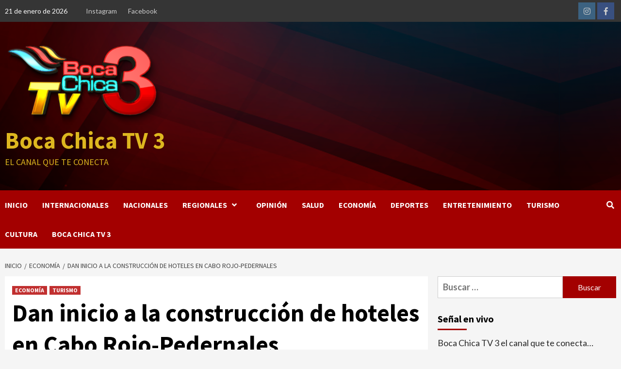

--- FILE ---
content_type: text/html; charset=UTF-8
request_url: https://www.bocachica.tv/economia/dan-inicio-a-la-construccion-de-hoteles-en-cabo-rojo-pedernales/
body_size: 22955
content:
<!doctype html>
<html dir="ltr" lang="es" prefix="og: https://ogp.me/ns#">
<head>
    <meta charset="UTF-8">
    <meta name="viewport" content="width=device-width, initial-scale=1">
    <link rel="profile" href="http://gmpg.org/xfn/11">
    <title>Dan inicio a la construcción de hoteles en Cabo Rojo-Pedernales - Boca Chica TV 3</title>
	<style>img:is([sizes="auto" i], [sizes^="auto," i]) { contain-intrinsic-size: 3000px 1500px }</style>
	
		<!-- All in One SEO 4.8.7.2 - aioseo.com -->
	<meta name="description" content="Los procesos preliminares de estudios técnicos y de diseño, finalmente terminaron en el inicio de la construcción de los dos primeros hoteles del Proyecto de Desarrollo Turístico Pedernales-Cabo Rojo, que sumarán unas 1,100 habitaciones con una inversión de 240 millones de dólares. Los proyectos son construidos por el Fideicomiso Pro-Pedernales, como parte de un plan general que contempla una" />
	<meta name="robots" content="noindex, nofollow, max-image-preview:large" />
	<meta name="author" content="Redacción"/>
	<link rel="canonical" href="https://www.bocachica.tv/economia/dan-inicio-a-la-construccion-de-hoteles-en-cabo-rojo-pedernales/" />
	<meta name="generator" content="All in One SEO (AIOSEO) 4.8.7.2" />
		<meta property="og:locale" content="es_ES" />
		<meta property="og:site_name" content="Boca Chica TV 3 - El canal que te conecta" />
		<meta property="og:type" content="article" />
		<meta property="og:title" content="Dan inicio a la construcción de hoteles en Cabo Rojo-Pedernales - Boca Chica TV 3" />
		<meta property="og:description" content="Los procesos preliminares de estudios técnicos y de diseño, finalmente terminaron en el inicio de la construcción de los dos primeros hoteles del Proyecto de Desarrollo Turístico Pedernales-Cabo Rojo, que sumarán unas 1,100 habitaciones con una inversión de 240 millones de dólares. Los proyectos son construidos por el Fideicomiso Pro-Pedernales, como parte de un plan general que contempla una" />
		<meta property="og:url" content="https://www.bocachica.tv/economia/dan-inicio-a-la-construccion-de-hoteles-en-cabo-rojo-pedernales/" />
		<meta property="og:image" content="https://www.bocachica.tv/wp-content/uploads/2023/02/HHHHHH564616.png" />
		<meta property="og:image:secure_url" content="https://www.bocachica.tv/wp-content/uploads/2023/02/HHHHHH564616.png" />
		<meta property="og:image:width" content="1024" />
		<meta property="og:image:height" content="683" />
		<meta property="article:published_time" content="2023-02-06T15:07:30+00:00" />
		<meta property="article:modified_time" content="2023-02-06T15:07:31+00:00" />
		<meta property="article:publisher" content="https://www.facebook.com/BocaChicaTV3" />
		<meta name="twitter:card" content="summary" />
		<meta name="twitter:title" content="Dan inicio a la construcción de hoteles en Cabo Rojo-Pedernales - Boca Chica TV 3" />
		<meta name="twitter:description" content="Los procesos preliminares de estudios técnicos y de diseño, finalmente terminaron en el inicio de la construcción de los dos primeros hoteles del Proyecto de Desarrollo Turístico Pedernales-Cabo Rojo, que sumarán unas 1,100 habitaciones con una inversión de 240 millones de dólares. Los proyectos son construidos por el Fideicomiso Pro-Pedernales, como parte de un plan general que contempla una" />
		<meta name="twitter:image" content="https://www.bocachica.tv/wp-content/uploads/2023/02/HHHHHH564616.png" />
		<script type="application/ld+json" class="aioseo-schema">
			{"@context":"https:\/\/schema.org","@graph":[{"@type":"BlogPosting","@id":"https:\/\/www.bocachica.tv\/economia\/dan-inicio-a-la-construccion-de-hoteles-en-cabo-rojo-pedernales\/#blogposting","name":"Dan inicio a la construcci\u00f3n de hoteles en Cabo Rojo-Pedernales - Boca Chica TV 3","headline":"Dan inicio a la construcci\u00f3n de hoteles en Cabo Rojo-Pedernales","author":{"@id":"https:\/\/www.bocachica.tv\/author\/admin\/#author"},"publisher":{"@id":"https:\/\/www.bocachica.tv\/#organization"},"image":{"@type":"ImageObject","url":"https:\/\/www.bocachica.tv\/wp-content\/uploads\/2023\/02\/HHHHHH564616.png","width":1024,"height":683},"datePublished":"2023-02-06T15:07:30+00:00","dateModified":"2023-02-06T15:07:31+00:00","inLanguage":"es-ES","mainEntityOfPage":{"@id":"https:\/\/www.bocachica.tv\/economia\/dan-inicio-a-la-construccion-de-hoteles-en-cabo-rojo-pedernales\/#webpage"},"isPartOf":{"@id":"https:\/\/www.bocachica.tv\/economia\/dan-inicio-a-la-construccion-de-hoteles-en-cabo-rojo-pedernales\/#webpage"},"articleSection":"ECONOM\u00cdA, TURISMO"},{"@type":"BreadcrumbList","@id":"https:\/\/www.bocachica.tv\/economia\/dan-inicio-a-la-construccion-de-hoteles-en-cabo-rojo-pedernales\/#breadcrumblist","itemListElement":[{"@type":"ListItem","@id":"https:\/\/www.bocachica.tv#listItem","position":1,"name":"Inicio","item":"https:\/\/www.bocachica.tv","nextItem":{"@type":"ListItem","@id":"https:\/\/www.bocachica.tv\/category\/economia\/#listItem","name":"ECONOM\u00cdA"}},{"@type":"ListItem","@id":"https:\/\/www.bocachica.tv\/category\/economia\/#listItem","position":2,"name":"ECONOM\u00cdA","item":"https:\/\/www.bocachica.tv\/category\/economia\/","nextItem":{"@type":"ListItem","@id":"https:\/\/www.bocachica.tv\/economia\/dan-inicio-a-la-construccion-de-hoteles-en-cabo-rojo-pedernales\/#listItem","name":"Dan inicio a la construcci\u00f3n de hoteles en Cabo Rojo-Pedernales"},"previousItem":{"@type":"ListItem","@id":"https:\/\/www.bocachica.tv#listItem","name":"Inicio"}},{"@type":"ListItem","@id":"https:\/\/www.bocachica.tv\/economia\/dan-inicio-a-la-construccion-de-hoteles-en-cabo-rojo-pedernales\/#listItem","position":3,"name":"Dan inicio a la construcci\u00f3n de hoteles en Cabo Rojo-Pedernales","previousItem":{"@type":"ListItem","@id":"https:\/\/www.bocachica.tv\/category\/economia\/#listItem","name":"ECONOM\u00cdA"}}]},{"@type":"Organization","@id":"https:\/\/www.bocachica.tv\/#organization","name":"Boca Chica TV 3","description":"El canal que te conecta","url":"https:\/\/www.bocachica.tv\/","logo":{"@type":"ImageObject","url":"https:\/\/www.bocachica.tv\/wp-content\/uploads\/2021\/06\/cropped-LOGO-PRUEBA.png","@id":"https:\/\/www.bocachica.tv\/economia\/dan-inicio-a-la-construccion-de-hoteles-en-cabo-rojo-pedernales\/#organizationLogo","width":332,"height":168},"image":{"@id":"https:\/\/www.bocachica.tv\/economia\/dan-inicio-a-la-construccion-de-hoteles-en-cabo-rojo-pedernales\/#organizationLogo"},"sameAs":["https:\/\/www.facebook.com\/BocaChicaTV3","https:\/\/www.instagram.com\/bocachicatv3\/","https:\/\/www.youtube.com\/c\/BocaChicaTv3_oficial"]},{"@type":"Person","@id":"https:\/\/www.bocachica.tv\/author\/admin\/#author","url":"https:\/\/www.bocachica.tv\/author\/admin\/","name":"Redacci\u00f3n","image":{"@type":"ImageObject","@id":"https:\/\/www.bocachica.tv\/economia\/dan-inicio-a-la-construccion-de-hoteles-en-cabo-rojo-pedernales\/#authorImage","url":"https:\/\/secure.gravatar.com\/avatar\/023e0a2624cccbfe7b246f5afd577d89?s=96&d=mm&r=g","width":96,"height":96,"caption":"Redacci\u00f3n"}},{"@type":"WebPage","@id":"https:\/\/www.bocachica.tv\/economia\/dan-inicio-a-la-construccion-de-hoteles-en-cabo-rojo-pedernales\/#webpage","url":"https:\/\/www.bocachica.tv\/economia\/dan-inicio-a-la-construccion-de-hoteles-en-cabo-rojo-pedernales\/","name":"Dan inicio a la construcci\u00f3n de hoteles en Cabo Rojo-Pedernales - Boca Chica TV 3","description":"Los procesos preliminares de estudios t\u00e9cnicos y de dise\u00f1o, finalmente terminaron en el inicio de la construcci\u00f3n de los dos primeros hoteles del Proyecto de Desarrollo Tur\u00edstico Pedernales-Cabo Rojo, que sumar\u00e1n unas 1,100 habitaciones con una inversi\u00f3n de 240 millones de d\u00f3lares. Los proyectos son construidos por el Fideicomiso Pro-Pedernales, como parte de un plan general que contempla una","inLanguage":"es-ES","isPartOf":{"@id":"https:\/\/www.bocachica.tv\/#website"},"breadcrumb":{"@id":"https:\/\/www.bocachica.tv\/economia\/dan-inicio-a-la-construccion-de-hoteles-en-cabo-rojo-pedernales\/#breadcrumblist"},"author":{"@id":"https:\/\/www.bocachica.tv\/author\/admin\/#author"},"creator":{"@id":"https:\/\/www.bocachica.tv\/author\/admin\/#author"},"image":{"@type":"ImageObject","url":"https:\/\/www.bocachica.tv\/wp-content\/uploads\/2023\/02\/HHHHHH564616.png","@id":"https:\/\/www.bocachica.tv\/economia\/dan-inicio-a-la-construccion-de-hoteles-en-cabo-rojo-pedernales\/#mainImage","width":1024,"height":683},"primaryImageOfPage":{"@id":"https:\/\/www.bocachica.tv\/economia\/dan-inicio-a-la-construccion-de-hoteles-en-cabo-rojo-pedernales\/#mainImage"},"datePublished":"2023-02-06T15:07:30+00:00","dateModified":"2023-02-06T15:07:31+00:00"},{"@type":"WebSite","@id":"https:\/\/www.bocachica.tv\/#website","url":"https:\/\/www.bocachica.tv\/","name":"Boca Chica TV 3","description":"El canal que te conecta","inLanguage":"es-ES","publisher":{"@id":"https:\/\/www.bocachica.tv\/#organization"}}]}
		</script>
		<!-- All in One SEO -->

<link rel='dns-prefetch' href='//static.addtoany.com' />
<link rel='dns-prefetch' href='//fonts.googleapis.com' />
<link rel="alternate" type="application/rss+xml" title="Boca Chica TV 3 &raquo; Feed" href="https://www.bocachica.tv/feed/" />
<link rel="alternate" type="application/rss+xml" title="Boca Chica TV 3 &raquo; Feed de los comentarios" href="https://www.bocachica.tv/comments/feed/" />
<link rel="alternate" type="application/rss+xml" title="Boca Chica TV 3 &raquo; Comentario Dan inicio a la construcción de hoteles en Cabo Rojo-Pedernales del feed" href="https://www.bocachica.tv/economia/dan-inicio-a-la-construccion-de-hoteles-en-cabo-rojo-pedernales/feed/" />
		<style>
			.lazyload,
			.lazyloading {
				max-width: 100%;
			}
		</style>
				<!-- This site uses the Google Analytics by MonsterInsights plugin v9.8.0 - Using Analytics tracking - https://www.monsterinsights.com/ -->
		<!-- Nota: MonsterInsights no está actualmente configurado en este sitio. El dueño del sitio necesita identificarse usando su cuenta de Google Analytics en el panel de ajustes de MonsterInsights. -->
					<!-- No tracking code set -->
				<!-- / Google Analytics by MonsterInsights -->
		<script type="text/javascript">
/* <![CDATA[ */
window._wpemojiSettings = {"baseUrl":"https:\/\/s.w.org\/images\/core\/emoji\/15.0.3\/72x72\/","ext":".png","svgUrl":"https:\/\/s.w.org\/images\/core\/emoji\/15.0.3\/svg\/","svgExt":".svg","source":{"concatemoji":"https:\/\/www.bocachica.tv\/wp-includes\/js\/wp-emoji-release.min.js?ver=6.7.4"}};
/*! This file is auto-generated */
!function(i,n){var o,s,e;function c(e){try{var t={supportTests:e,timestamp:(new Date).valueOf()};sessionStorage.setItem(o,JSON.stringify(t))}catch(e){}}function p(e,t,n){e.clearRect(0,0,e.canvas.width,e.canvas.height),e.fillText(t,0,0);var t=new Uint32Array(e.getImageData(0,0,e.canvas.width,e.canvas.height).data),r=(e.clearRect(0,0,e.canvas.width,e.canvas.height),e.fillText(n,0,0),new Uint32Array(e.getImageData(0,0,e.canvas.width,e.canvas.height).data));return t.every(function(e,t){return e===r[t]})}function u(e,t,n){switch(t){case"flag":return n(e,"\ud83c\udff3\ufe0f\u200d\u26a7\ufe0f","\ud83c\udff3\ufe0f\u200b\u26a7\ufe0f")?!1:!n(e,"\ud83c\uddfa\ud83c\uddf3","\ud83c\uddfa\u200b\ud83c\uddf3")&&!n(e,"\ud83c\udff4\udb40\udc67\udb40\udc62\udb40\udc65\udb40\udc6e\udb40\udc67\udb40\udc7f","\ud83c\udff4\u200b\udb40\udc67\u200b\udb40\udc62\u200b\udb40\udc65\u200b\udb40\udc6e\u200b\udb40\udc67\u200b\udb40\udc7f");case"emoji":return!n(e,"\ud83d\udc26\u200d\u2b1b","\ud83d\udc26\u200b\u2b1b")}return!1}function f(e,t,n){var r="undefined"!=typeof WorkerGlobalScope&&self instanceof WorkerGlobalScope?new OffscreenCanvas(300,150):i.createElement("canvas"),a=r.getContext("2d",{willReadFrequently:!0}),o=(a.textBaseline="top",a.font="600 32px Arial",{});return e.forEach(function(e){o[e]=t(a,e,n)}),o}function t(e){var t=i.createElement("script");t.src=e,t.defer=!0,i.head.appendChild(t)}"undefined"!=typeof Promise&&(o="wpEmojiSettingsSupports",s=["flag","emoji"],n.supports={everything:!0,everythingExceptFlag:!0},e=new Promise(function(e){i.addEventListener("DOMContentLoaded",e,{once:!0})}),new Promise(function(t){var n=function(){try{var e=JSON.parse(sessionStorage.getItem(o));if("object"==typeof e&&"number"==typeof e.timestamp&&(new Date).valueOf()<e.timestamp+604800&&"object"==typeof e.supportTests)return e.supportTests}catch(e){}return null}();if(!n){if("undefined"!=typeof Worker&&"undefined"!=typeof OffscreenCanvas&&"undefined"!=typeof URL&&URL.createObjectURL&&"undefined"!=typeof Blob)try{var e="postMessage("+f.toString()+"("+[JSON.stringify(s),u.toString(),p.toString()].join(",")+"));",r=new Blob([e],{type:"text/javascript"}),a=new Worker(URL.createObjectURL(r),{name:"wpTestEmojiSupports"});return void(a.onmessage=function(e){c(n=e.data),a.terminate(),t(n)})}catch(e){}c(n=f(s,u,p))}t(n)}).then(function(e){for(var t in e)n.supports[t]=e[t],n.supports.everything=n.supports.everything&&n.supports[t],"flag"!==t&&(n.supports.everythingExceptFlag=n.supports.everythingExceptFlag&&n.supports[t]);n.supports.everythingExceptFlag=n.supports.everythingExceptFlag&&!n.supports.flag,n.DOMReady=!1,n.readyCallback=function(){n.DOMReady=!0}}).then(function(){return e}).then(function(){var e;n.supports.everything||(n.readyCallback(),(e=n.source||{}).concatemoji?t(e.concatemoji):e.wpemoji&&e.twemoji&&(t(e.twemoji),t(e.wpemoji)))}))}((window,document),window._wpemojiSettings);
/* ]]> */
</script>
<link rel='stylesheet' id='blockspare-frontend-block-style-css-css' href='https://www.bocachica.tv/wp-content/plugins/blockspare/dist/style-blocks.css?ver=6.7.4' type='text/css' media='all' />
<link rel='stylesheet' id='latest-posts-block-fontawesome-front-css' href='https://www.bocachica.tv/wp-content/plugins/latest-posts-block-lite/src/assets/fontawesome/css/all.css?ver=1737581524' type='text/css' media='all' />
<link rel='stylesheet' id='latest-posts-block-frontend-block-style-css-css' href='https://www.bocachica.tv/wp-content/plugins/latest-posts-block-lite/dist/blocks.style.build.css?ver=6.7.4' type='text/css' media='all' />
<link rel='stylesheet' id='magic-content-box-blocks-fontawesome-front-css' href='https://www.bocachica.tv/wp-content/plugins/magic-content-box-lite/src/assets/fontawesome/css/all.css?ver=1737581529' type='text/css' media='all' />
<link rel='stylesheet' id='magic-content-box-frontend-block-style-css-css' href='https://www.bocachica.tv/wp-content/plugins/magic-content-box-lite/dist/blocks.style.build.css?ver=6.7.4' type='text/css' media='all' />
<link rel='stylesheet' id='wpauthor-blocks-fontawesome-front-css' href='https://www.bocachica.tv/wp-content/plugins/wp-post-author/assets/fontawesome/css/all.css?ver=3.6.4' type='text/css' media='all' />
<link rel='stylesheet' id='wpauthor-frontend-block-style-css-css' href='https://www.bocachica.tv/wp-content/plugins/wp-post-author/assets/dist/blocks.style.build.css?ver=3.6.4' type='text/css' media='all' />
<link rel='stylesheet' id='sbi_styles-css' href='https://www.bocachica.tv/wp-content/plugins/instagram-feed/css/sbi-styles.min.css?ver=6.9.1' type='text/css' media='all' />
<style id='wp-emoji-styles-inline-css' type='text/css'>

	img.wp-smiley, img.emoji {
		display: inline !important;
		border: none !important;
		box-shadow: none !important;
		height: 1em !important;
		width: 1em !important;
		margin: 0 0.07em !important;
		vertical-align: -0.1em !important;
		background: none !important;
		padding: 0 !important;
	}
</style>
<link rel='stylesheet' id='wp-block-library-css' href='https://www.bocachica.tv/wp-includes/css/dist/block-library/style.min.css?ver=6.7.4' type='text/css' media='all' />
<link rel='stylesheet' id='fontawesome-css' href='https://www.bocachica.tv/wp-content/plugins/blockspare/assets/fontawesome/css/all.css?ver=6.7.4' type='text/css' media='all' />
<link rel='stylesheet' id='slick-css' href='https://www.bocachica.tv/wp-content/plugins/blockspare/assets/slick/css/slick.css?ver=6.7.4' type='text/css' media='all' />
<style id='classic-theme-styles-inline-css' type='text/css'>
/*! This file is auto-generated */
.wp-block-button__link{color:#fff;background-color:#32373c;border-radius:9999px;box-shadow:none;text-decoration:none;padding:calc(.667em + 2px) calc(1.333em + 2px);font-size:1.125em}.wp-block-file__button{background:#32373c;color:#fff;text-decoration:none}
</style>
<style id='global-styles-inline-css' type='text/css'>
:root{--wp--preset--aspect-ratio--square: 1;--wp--preset--aspect-ratio--4-3: 4/3;--wp--preset--aspect-ratio--3-4: 3/4;--wp--preset--aspect-ratio--3-2: 3/2;--wp--preset--aspect-ratio--2-3: 2/3;--wp--preset--aspect-ratio--16-9: 16/9;--wp--preset--aspect-ratio--9-16: 9/16;--wp--preset--color--black: #000000;--wp--preset--color--cyan-bluish-gray: #abb8c3;--wp--preset--color--white: #ffffff;--wp--preset--color--pale-pink: #f78da7;--wp--preset--color--vivid-red: #cf2e2e;--wp--preset--color--luminous-vivid-orange: #ff6900;--wp--preset--color--luminous-vivid-amber: #fcb900;--wp--preset--color--light-green-cyan: #7bdcb5;--wp--preset--color--vivid-green-cyan: #00d084;--wp--preset--color--pale-cyan-blue: #8ed1fc;--wp--preset--color--vivid-cyan-blue: #0693e3;--wp--preset--color--vivid-purple: #9b51e0;--wp--preset--gradient--vivid-cyan-blue-to-vivid-purple: linear-gradient(135deg,rgba(6,147,227,1) 0%,rgb(155,81,224) 100%);--wp--preset--gradient--light-green-cyan-to-vivid-green-cyan: linear-gradient(135deg,rgb(122,220,180) 0%,rgb(0,208,130) 100%);--wp--preset--gradient--luminous-vivid-amber-to-luminous-vivid-orange: linear-gradient(135deg,rgba(252,185,0,1) 0%,rgba(255,105,0,1) 100%);--wp--preset--gradient--luminous-vivid-orange-to-vivid-red: linear-gradient(135deg,rgba(255,105,0,1) 0%,rgb(207,46,46) 100%);--wp--preset--gradient--very-light-gray-to-cyan-bluish-gray: linear-gradient(135deg,rgb(238,238,238) 0%,rgb(169,184,195) 100%);--wp--preset--gradient--cool-to-warm-spectrum: linear-gradient(135deg,rgb(74,234,220) 0%,rgb(151,120,209) 20%,rgb(207,42,186) 40%,rgb(238,44,130) 60%,rgb(251,105,98) 80%,rgb(254,248,76) 100%);--wp--preset--gradient--blush-light-purple: linear-gradient(135deg,rgb(255,206,236) 0%,rgb(152,150,240) 100%);--wp--preset--gradient--blush-bordeaux: linear-gradient(135deg,rgb(254,205,165) 0%,rgb(254,45,45) 50%,rgb(107,0,62) 100%);--wp--preset--gradient--luminous-dusk: linear-gradient(135deg,rgb(255,203,112) 0%,rgb(199,81,192) 50%,rgb(65,88,208) 100%);--wp--preset--gradient--pale-ocean: linear-gradient(135deg,rgb(255,245,203) 0%,rgb(182,227,212) 50%,rgb(51,167,181) 100%);--wp--preset--gradient--electric-grass: linear-gradient(135deg,rgb(202,248,128) 0%,rgb(113,206,126) 100%);--wp--preset--gradient--midnight: linear-gradient(135deg,rgb(2,3,129) 0%,rgb(40,116,252) 100%);--wp--preset--font-size--small: 13px;--wp--preset--font-size--medium: 20px;--wp--preset--font-size--large: 36px;--wp--preset--font-size--x-large: 42px;--wp--preset--spacing--20: 0.44rem;--wp--preset--spacing--30: 0.67rem;--wp--preset--spacing--40: 1rem;--wp--preset--spacing--50: 1.5rem;--wp--preset--spacing--60: 2.25rem;--wp--preset--spacing--70: 3.38rem;--wp--preset--spacing--80: 5.06rem;--wp--preset--shadow--natural: 6px 6px 9px rgba(0, 0, 0, 0.2);--wp--preset--shadow--deep: 12px 12px 50px rgba(0, 0, 0, 0.4);--wp--preset--shadow--sharp: 6px 6px 0px rgba(0, 0, 0, 0.2);--wp--preset--shadow--outlined: 6px 6px 0px -3px rgba(255, 255, 255, 1), 6px 6px rgba(0, 0, 0, 1);--wp--preset--shadow--crisp: 6px 6px 0px rgba(0, 0, 0, 1);}:where(.is-layout-flex){gap: 0.5em;}:where(.is-layout-grid){gap: 0.5em;}body .is-layout-flex{display: flex;}.is-layout-flex{flex-wrap: wrap;align-items: center;}.is-layout-flex > :is(*, div){margin: 0;}body .is-layout-grid{display: grid;}.is-layout-grid > :is(*, div){margin: 0;}:where(.wp-block-columns.is-layout-flex){gap: 2em;}:where(.wp-block-columns.is-layout-grid){gap: 2em;}:where(.wp-block-post-template.is-layout-flex){gap: 1.25em;}:where(.wp-block-post-template.is-layout-grid){gap: 1.25em;}.has-black-color{color: var(--wp--preset--color--black) !important;}.has-cyan-bluish-gray-color{color: var(--wp--preset--color--cyan-bluish-gray) !important;}.has-white-color{color: var(--wp--preset--color--white) !important;}.has-pale-pink-color{color: var(--wp--preset--color--pale-pink) !important;}.has-vivid-red-color{color: var(--wp--preset--color--vivid-red) !important;}.has-luminous-vivid-orange-color{color: var(--wp--preset--color--luminous-vivid-orange) !important;}.has-luminous-vivid-amber-color{color: var(--wp--preset--color--luminous-vivid-amber) !important;}.has-light-green-cyan-color{color: var(--wp--preset--color--light-green-cyan) !important;}.has-vivid-green-cyan-color{color: var(--wp--preset--color--vivid-green-cyan) !important;}.has-pale-cyan-blue-color{color: var(--wp--preset--color--pale-cyan-blue) !important;}.has-vivid-cyan-blue-color{color: var(--wp--preset--color--vivid-cyan-blue) !important;}.has-vivid-purple-color{color: var(--wp--preset--color--vivid-purple) !important;}.has-black-background-color{background-color: var(--wp--preset--color--black) !important;}.has-cyan-bluish-gray-background-color{background-color: var(--wp--preset--color--cyan-bluish-gray) !important;}.has-white-background-color{background-color: var(--wp--preset--color--white) !important;}.has-pale-pink-background-color{background-color: var(--wp--preset--color--pale-pink) !important;}.has-vivid-red-background-color{background-color: var(--wp--preset--color--vivid-red) !important;}.has-luminous-vivid-orange-background-color{background-color: var(--wp--preset--color--luminous-vivid-orange) !important;}.has-luminous-vivid-amber-background-color{background-color: var(--wp--preset--color--luminous-vivid-amber) !important;}.has-light-green-cyan-background-color{background-color: var(--wp--preset--color--light-green-cyan) !important;}.has-vivid-green-cyan-background-color{background-color: var(--wp--preset--color--vivid-green-cyan) !important;}.has-pale-cyan-blue-background-color{background-color: var(--wp--preset--color--pale-cyan-blue) !important;}.has-vivid-cyan-blue-background-color{background-color: var(--wp--preset--color--vivid-cyan-blue) !important;}.has-vivid-purple-background-color{background-color: var(--wp--preset--color--vivid-purple) !important;}.has-black-border-color{border-color: var(--wp--preset--color--black) !important;}.has-cyan-bluish-gray-border-color{border-color: var(--wp--preset--color--cyan-bluish-gray) !important;}.has-white-border-color{border-color: var(--wp--preset--color--white) !important;}.has-pale-pink-border-color{border-color: var(--wp--preset--color--pale-pink) !important;}.has-vivid-red-border-color{border-color: var(--wp--preset--color--vivid-red) !important;}.has-luminous-vivid-orange-border-color{border-color: var(--wp--preset--color--luminous-vivid-orange) !important;}.has-luminous-vivid-amber-border-color{border-color: var(--wp--preset--color--luminous-vivid-amber) !important;}.has-light-green-cyan-border-color{border-color: var(--wp--preset--color--light-green-cyan) !important;}.has-vivid-green-cyan-border-color{border-color: var(--wp--preset--color--vivid-green-cyan) !important;}.has-pale-cyan-blue-border-color{border-color: var(--wp--preset--color--pale-cyan-blue) !important;}.has-vivid-cyan-blue-border-color{border-color: var(--wp--preset--color--vivid-cyan-blue) !important;}.has-vivid-purple-border-color{border-color: var(--wp--preset--color--vivid-purple) !important;}.has-vivid-cyan-blue-to-vivid-purple-gradient-background{background: var(--wp--preset--gradient--vivid-cyan-blue-to-vivid-purple) !important;}.has-light-green-cyan-to-vivid-green-cyan-gradient-background{background: var(--wp--preset--gradient--light-green-cyan-to-vivid-green-cyan) !important;}.has-luminous-vivid-amber-to-luminous-vivid-orange-gradient-background{background: var(--wp--preset--gradient--luminous-vivid-amber-to-luminous-vivid-orange) !important;}.has-luminous-vivid-orange-to-vivid-red-gradient-background{background: var(--wp--preset--gradient--luminous-vivid-orange-to-vivid-red) !important;}.has-very-light-gray-to-cyan-bluish-gray-gradient-background{background: var(--wp--preset--gradient--very-light-gray-to-cyan-bluish-gray) !important;}.has-cool-to-warm-spectrum-gradient-background{background: var(--wp--preset--gradient--cool-to-warm-spectrum) !important;}.has-blush-light-purple-gradient-background{background: var(--wp--preset--gradient--blush-light-purple) !important;}.has-blush-bordeaux-gradient-background{background: var(--wp--preset--gradient--blush-bordeaux) !important;}.has-luminous-dusk-gradient-background{background: var(--wp--preset--gradient--luminous-dusk) !important;}.has-pale-ocean-gradient-background{background: var(--wp--preset--gradient--pale-ocean) !important;}.has-electric-grass-gradient-background{background: var(--wp--preset--gradient--electric-grass) !important;}.has-midnight-gradient-background{background: var(--wp--preset--gradient--midnight) !important;}.has-small-font-size{font-size: var(--wp--preset--font-size--small) !important;}.has-medium-font-size{font-size: var(--wp--preset--font-size--medium) !important;}.has-large-font-size{font-size: var(--wp--preset--font-size--large) !important;}.has-x-large-font-size{font-size: var(--wp--preset--font-size--x-large) !important;}
:where(.wp-block-post-template.is-layout-flex){gap: 1.25em;}:where(.wp-block-post-template.is-layout-grid){gap: 1.25em;}
:where(.wp-block-columns.is-layout-flex){gap: 2em;}:where(.wp-block-columns.is-layout-grid){gap: 2em;}
:root :where(.wp-block-pullquote){font-size: 1.5em;line-height: 1.6;}
</style>
<link rel='stylesheet' id='font-awesome-v5-css' href='https://www.bocachica.tv/wp-content/themes/covernews-pro/assets/font-awesome-v5/css/fontawesome-all.min.css?ver=6.7.4' type='text/css' media='all' />
<link rel='stylesheet' id='bootstrap-css' href='https://www.bocachica.tv/wp-content/themes/covernews-pro/assets/bootstrap/css/bootstrap.min.css?ver=6.7.4' type='text/css' media='all' />
<link rel='stylesheet' id='sidr-css' href='https://www.bocachica.tv/wp-content/themes/covernews-pro/assets/sidr/css/jquery.sidr.dark.css?ver=6.7.4' type='text/css' media='all' />
<link rel='stylesheet' id='magnific-popup-css' href='https://www.bocachica.tv/wp-content/themes/covernews-pro/assets/magnific-popup/magnific-popup.css?ver=6.7.4' type='text/css' media='all' />
<link rel='stylesheet' id='sliderpro-css' href='https://www.bocachica.tv/wp-content/themes/covernews-pro/assets/slider-pro/css/slider-pro.min.css?ver=6.7.4' type='text/css' media='all' />
<link rel='stylesheet' id='covernews-google-fonts-css' href='https://fonts.googleapis.com/css?family=Lato:400,300,400italic,900,700|Source%20Sans%20Pro:400,400i,700,700i&#038;subset=latin,latin-ext' type='text/css' media='all' />
<link rel='stylesheet' id='covernews-style-css' href='https://www.bocachica.tv/wp-content/themes/covernews-pro/style.css?ver=2.5.1' type='text/css' media='all' />
<style id='covernews-style-inline-css' type='text/css'>


                body .top-masthead {
        background: #353535;
        }


    
            body .top-masthead,
        body .top-masthead .top-navigation a:hover,
        body .top-masthead .top-navigation a {
        color: #ffffff;

        }

    
            body .offcanvas-menu span,
        body .primary-color {
        background-color: #2a2a2a;
        }

        body{
        color: #2a2a2a;
        }
    
            body .secondary-color,
        body button,
        body input[type="button"],
        body input[type="reset"],
        body input[type="submit"],
        body .site-content .search-form .search-submit,
        body .site-footer .search-form .search-submit,
        body .main-navigation,
        body .em-post-format i,
        body span.header-after:after,
        body #secondary .widget-title span:after,
        body .af-tabs.nav-tabs > li > a.active:after,
        body .af-tabs.nav-tabs > li > a:hover:after,
        body .exclusive-posts .exclusive-now,
        body span.trending-no,
        body .tagcloud a:hover{
        background: #a30000;
        }


        body.dark .latest-posts-full .header-details-wrapper .entry-title a:hover,
        body.dark .entry-title a:visited:hover,
        body.dark .entry-title a:hover,
        body.dark h3.article-title.article-title-1 a:visited:hover,
        body.dark h3.article-title.article-title-1 a:hover,
        body.dark .trending-posts-carousel h3.article-title a:visited:hover,
        body.dark .trending-posts-carousel h3.article-title a:hover,
        body.dark .exclusive-slides a:visited:hover,
        body.dark .exclusive-slides a:hover,
        body.dark .article-title.article-title-1 a:visited:hover,
        body.dark .article-title.article-title-1 a:hover,
        body.dark .article-title a:visited:hover,
        body.dark .article-title a:hover

        #wp-calendar caption,
        #wp-calendar td#today,
        .entry-title a:visited:hover,
        .entry-title a:hover,
        h3.article-title.article-title-1 a:visited:hover,
        h3.article-title.article-title-1 a:hover,
        .trending-posts-carousel h3.article-title a:visited:hover,
        .trending-posts-carousel h3.article-title a:hover,
        .exclusive-slides a:visited:hover,
        .exclusive-slides a:hover,
        .article-title.article-title-1 a:visited:hover,
        .article-title.article-title-1 a:hover,
        .article-title a:visited:hover,
        .article-title a:hover,
        body a:hover,
        body a:focus,
        body a:active,
        body .figure-categories-2 .cat-links a
        {
        color: #a30000;
        }


        body #loader:after {

        border-left-color: #a30000;

        }


    

        

        a{
        color: #404040;

        }

        .af-tabs.nav-tabs > li.active > a,
        .af-tabs.nav-tabs > li:hover > a,
        .af-tabs.nav-tabs > li:focus > a{
        color: #404040;
        }

        .social-widget-menu ul li a,
        .em-author-details ul li a,
        .tagcloud a {
        border-color: #404040;
        }

        a:visited{
        color: #404040;
        }
    
            body h1,
        body h2,
        body h2 span,
        body h3,
        body h4,
        body h5,
        body h6,
        body #primary .widget-title,
        body .af-tabs.nav-tabs > li.active > a, .af-tabs.nav-tabs > li:hover > a, .af-tabs.nav-tabs > li:focus > a{
        color: #000000;

        }
    
            body h1,
        body h2,
        body h2 span,
        body h3,
        body h4,
        body h5,
        body h6 {
        line-height: 1.3;
        }
    
    
        body .header-layout-2 .site-header .main-navigation.aft-sticky-navigation .site-branding .site-title a,
        body .main-navigation.aft-sticky-navigation span.af-mobile-site-title-wrap .site-title a,
        body .main-navigation .menu ul.menu-desktop > li > a:visited,
        body .main-navigation .menu ul.menu-desktop > li > a .fa-angle-down,
        body .main-navigation .menu ul.menu-desktop > li > a,
        body .search-icon,
        body .search-icon:visited,
        body .search-icon:hover,
        body .search-icon:focus,
        body .search-icon:active
        {
            color: #ffffff;
        }
        
        body .search-overlay.reveal-search .search-icon i.fa.fa-search:before,
        body .search-overlay.reveal-search .search-icon i.fa.fa-search:after,
        body .ham,
        body .ham:before, 
        body .ham:after,
        body .main-navigation ul>li>a:after
        {
        background-color: #ffffff;
        }
        @media only screen and (max-width: 991px) {
            .navigation-container ul li a{
                color: #ffffff;
            }
            .main-navigation .menu .menu-mobile li a button:before, 
            .main-navigation .menu .menu-mobile li a button:after{
                background-color: #ffffff;
            }
        }
    
    
        body span.menu-description
        {
        background: #353535;
        }

    
    
        body span.menu-description
        {
        color: #ffffff;
        }

    

    
        body h3.article-title.article-title-1 a,
        body .trending-posts-carousel h3.article-title a,
        body .exclusive-slides a
        {
        color: #404040;
        }

        body h3.article-title.article-title-1 a:visited,
        body .trending-posts-carousel h3.article-title a:visited,
        body .exclusive-slides a:visited
        {
        color: #404040;
        }

    
            body.dark .categorized-story .title-heading .article-title-2 a:visited:hover,
        body.dark .categorized-story .title-heading .article-title-2 a,
        body .categorized-story .title-heading .article-title-2 a:visited:hover,
        body .categorized-story .title-heading .article-title-2 a,
        body.dark .full-plus-list .spotlight-post:first-of-type figcaption h3 a:hover,
        body .full-plus-list .spotlight-post:first-of-type figcaption h3 a:hover,
        body.dark .slider-figcaption-1 .article-title a:visited:hover,
        body.dark .slider-figcaption-1 .article-title a:hover,
        .slider-figcaption-1 .article-title a:visited:hover,
        .slider-figcaption-1 .article-title a:hover,
        body .slider-figcaption-1 .slide-title a,
        body .categorized-story .title-heading .article-title-2 a,
        body .full-plus-list .spotlight-post:first-of-type figcaption h3 a{
        color: #ffffff;
        }

        body .slider-figcaption-1 .slide-title a:visited,
        body .categorized-story .title-heading .article-title-2 a:visited,
        body .full-plus-list .spotlight-post:first-of-type figcaption h3 a:visited{
        color: #ffffff;
        }


    
            body .figure-categories-bg .em-post-format:before{
        background: #ffffff;
        }
        body span.trending-no,
        body .em-post-format{
        color: #ffffff;
        }

    

            body,
        body button,
        body input,
        body select,
        body optgroup,
        body textarea {
        font-family: Lato;
        }

    
            body h1,
        body h2,
        body h3,
        body h4,
        body h5,
        body h6,
        body .main-navigation a,
        body .font-family-1,
        body .site-description,
        body .trending-posts-line,
        body .exclusive-posts,
        body .widget-title,
        body .em-widget-subtitle,
        body .grid-item-metadata .item-metadata,
        body .af-navcontrols .slide-count,
        body .figure-categories .cat-links,
        body .nav-links a {
        font-family: Source Sans Pro;
        }

    

            .article-title, .site-branding .site-title, .main-navigation .menu ul li a, .slider-figcaption .slide-title {
        letter-spacing: 0px;
        line-height: 1.3;
        }

            <!--        category color starts-->

    
        body .figure-categories .cat-links a.category-color-1 {
        background-color: #bb1919;
        }

        body .trending-story .figure-categories .cat-links a.covernews-categories.category-color-1,
        body .list .spotlight-post .figure-categories .cat-links a.covernews-categories.category-color-1,
        body .full-plus-list .spotlight-post .figure-categories .cat-links a.covernews-categories.category-color-1,
        body .covernews_tabbed_posts_widget .figure-categories .cat-links a.covernews-categories.category-color-1,
        body .trending-posts-vertical-carousel .figure-categories .cat-links a.covernews-categories.category-color-1

        {
        color: #bb1919;
        }

        body .full-plus-list .spotlight-post:first-of-type .figure-categories .cat-links a.covernews-categories.category-color-1,
        body .full-plus-list .spotlight-post:first-of-type .figure-categories .cat-links a.covernews-categories,
        body .figure-categories .cat-links a.covernews-categories
        {
        color: #ffffff;
        background-color: #bb1919;
        }

        body span.header-after.category-color-1:after{
        background: #bb1919;
        }

    

    
        body .figure-categories .cat-links a.category-color-2 {
        background-color: #2a4051;
        }

        body .trending-story .figure-categories .cat-links a.covernews-categories.category-color-2,
        body .list .spotlight-post .figure-categories .cat-links a.covernews-categories.category-color-2,
        body .full-plus-list .spotlight-post .figure-categories .cat-links a.covernews-categories.category-color-2,
        body .covernews_tabbed_posts_widget .figure-categories .cat-links a.covernews-categories.category-color-2,
        body .trending-posts-vertical-carousel .figure-categories .cat-links a.covernews-categories.category-color-2
        {
        color: #2a4051;
        }

        body .full-plus-list .spotlight-post:first-of-type .figure-categories .cat-links a.covernews-categories.category-color-2{
        color: #ffffff;
        background-color: #2a4051;
        }

        body span.header-after.category-color-2:after{
        background: #2a4051;
        }
    
    
        body .figure-categories .cat-links a.category-color-3 {
        background-color: #d60000;
        }

        body .trending-story .figure-categories .cat-links a.covernews-categories.category-color-3,
        body .list .spotlight-post .figure-categories .cat-links a.covernews-categories.category-color-3,
        body .full-plus-list .spotlight-post .figure-categories .cat-links a.covernews-categories.category-color-3,
        body .covernews_tabbed_posts_widget .figure-categories .cat-links a.covernews-categories.category-color-3,
        body .trending-posts-vertical-carousel .figure-categories .cat-links a.covernews-categories.category-color-3
        {
        color: #d60000;
        }

        body .full-plus-list .spotlight-post:first-of-type .figure-categories .cat-links a.covernews-categories.category-color-3{
        color: #ffffff;
        background-color: #d60000;
        }

        body span.header-after.category-color-3:after{
        background: #d60000;
        }
    
    
        body .figure-categories .cat-links a.category-color-4 {
        background-color: #00efdf;
        }

        body .trending-story .figure-categories .cat-links a.covernews-categories.category-color-4,
        body .list .spotlight-post .figure-categories .cat-links a.covernews-categories.category-color-4,
        body .full-plus-list .spotlight-post .figure-categories .cat-links a.covernews-categories.category-color-4,
        body .covernews_tabbed_posts_widget .figure-categories .cat-links a.covernews-categories.category-color-4,
        body .trending-posts-vertical-carousel .figure-categories .cat-links a.covernews-categories.category-color-4
        {
        color: #00efdf;
        }

        body .full-plus-list .spotlight-post:first-of-type .figure-categories .cat-links a.covernews-categories.category-color-4{
        color: #ffffff;
        background-color: #00efdf;
        }

        body span.header-after.category-color-4:after{
        background: #00efdf;
        }
    
    
        body .figure-categories .cat-links a.category-color-5 {
        background-color: #eeee22;
        }

        body .trending-story .figure-categories .cat-links a.covernews-categories.category-color-5,
        body .list .spotlight-post .figure-categories .cat-links a.covernews-categories.category-color-5,
        body .full-plus-list .spotlight-post .figure-categories .cat-links a.covernews-categories.category-color-5,
        body .covernews_tabbed_posts_widget .figure-categories .cat-links a.covernews-categories.category-color-5,
        body .trending-posts-vertical-carousel .figure-categories .cat-links a.covernews-categories.category-color-5
        {
        color: #eeee22;
        }

        body .full-plus-list .spotlight-post:first-of-type .figure-categories .cat-links a.covernews-categories.category-color-5{
        color: #ffffff;
        background-color: #eeee22;
        }

        body span.header-after.category-color-5:after{
        background: #eeee22;
        }
    
    
        body .figure-categories .cat-links a.category-color-6 {
        background-color: #0c2d3a;
        }

        body .trending-story .figure-categories .cat-links a.covernews-categories.category-color-6,
        body .list .spotlight-post .figure-categories .cat-links a.covernews-categories.category-color-6,
        body .full-plus-list .spotlight-post .figure-categories .cat-links a.covernews-categories.category-color-6,
        body .covernews_tabbed_posts_widget .figure-categories .cat-links a.covernews-categories.category-color-6,
        body .trending-posts-vertical-carousel .figure-categories .cat-links a.covernews-categories.category-color-6
        {
        color: #0c2d3a;
        }

        body .full-plus-list .spotlight-post:first-of-type .figure-categories .cat-links a.covernews-categories.category-color-6{
        color: #ffffff;
        background-color: #0c2d3a;
        }

        body span.header-after.category-color-6:after{
        background: #0c2d3a;
        }
    
    
        body .figure-categories .cat-links a.category-color-7 {
        background-color: #000000;
        }

        body .trending-story .figure-categories .cat-links a.covernews-categories.category-color-7,
        body .list .spotlight-post .figure-categories .cat-links a.covernews-categories.category-color-7,
        body .full-plus-list .spotlight-post .figure-categories .cat-links a.covernews-categories.category-color-7,
        body .covernews_tabbed_posts_widget .figure-categories .cat-links a.covernews-categories.category-color-7,
        body .trending-posts-vertical-carousel .figure-categories .cat-links a.covernews-categories.category-color-7
        {
        color: #000000;
        }

        body .full-plus-list .spotlight-post:first-of-type .figure-categories .cat-links a.covernews-categories.category-color-7{
        color: #ffffff;
        background-color: #000000;
        }

        body span.header-after.category-color-7:after{
        background: #000000;
        }
    
    
        body .figure-categories .cat-links a.category-color-8 {
        background-color: #ffffff;
        color: #404040;
        }

        body .trending-story .figure-categories .cat-links a.covernews-categories.category-color-8,
        body .list .spotlight-post .figure-categories .cat-links a.covernews-categories.category-color-8,
        body .full-plus-list .spotlight-post .figure-categories .cat-links a.covernews-categories.category-color-8,
        body .covernews_tabbed_posts_widget .figure-categories .cat-links a.covernews-categories.category-color-8,
        body .trending-posts-vertical-carousel .figure-categories .cat-links a.covernews-categories.category-color-8
        {
        color: #404040;
        }

        body .full-plus-list .spotlight-post:first-of-type .figure-categories .cat-links a.covernews-categories.category-color-8{
        color: #404040;
        background-color: #ffffff;
        }

        body span.header-after.category-color-8:after{
        background: #ffffff;
        color: #404040;
        }
    
            body .site-footer .primary-footer{
        background: #0c2d3a;

        }

    
            body .site-footer,
        body .site-footer .widget-title span,
        body .site-footer .site-title a,
        body .site-footer .site-description,
        body .site-footer a {
        color: #ffffff;

        }

        .site-footer .social-widget-menu ul li a,
        .site-footer .em-author-details ul li a,
        .site-footer .tagcloud a
        {
        border-color: #ffffff;
        }

        .site-footer a:visited {
        color: #ffffff;
        }


    
                body .site-info {
        background: #0c2d3a;

        }

    
            body .site-info,
        body .site-info a {
        color: #ffffff;

        }

    
                body .mailchimp-block {
        background: #1f2f3f;

        }
    

            body .mc4wp-form-fields input[type="text"], body .mc4wp-form-fields input[type="email"] {
        border-color: #4d5b73;

    }
        
    
            @media only screen and (min-width: 1025px) and (max-width: 1599px) {
            body .covernews_posts_slider_widget .slider-figcaption .slide-title,
            body .af-main-banner .slider-figcaption .slide-title {
            font-size: 35px;
            }
        }


    

    
        body,
        button,
        input,
        select,
        optgroup,
        textarea,
        body .entry-content-wrap,
        

        {
        font-size: 18px;
        }

        blockquote{
            font-size: calc(18px + 20%);
        }

    
    
        body blockquote cite,
        body .nav-previous a,
        body .nav-next a,
        body .af-tabs.nav-tabs > li > a,
        body #secondary .af-tabs.nav-tabs > li > a,
        body #primary .af-tabs.nav-tabs > li > a,
        body footer .widget-title,
        body #secondary .widget-title span,
        body span.header-after
        {
        font-size: 20px;
        }

    
    
        body .covernews_single_col_categorised_posts .article-title,
        body .full .spotlight-post figcaption h3 a,
        body .full-plus-list .spotlight-post:first-of-type figcaption h3 a,
        body .categorized-story .title-heading .article-title-2
        {
        font-size: 18px;
        }

        @media only screen and (max-width: 767px){
            body .covernews_single_col_categorised_posts .article-title,
            body .full .spotlight-post figcaption h3 a,
            body .covernews_posts_slider_widget .slider-figcaption .slide-title,
            body .full-plus-list .spotlight-post:first-of-type figcaption h3 a,
            body .categorized-story .title-heading .article-title-2
            {
                font-size: 20px;
            }
        }

    
            body .widget_recent_comments li a,
        body .widget_pages li a,
        body .widget_archive li a,
        body .widget_meta li a,
        body .widget_categories li,
        body .widget_nav_menu li a,
        body .widget_recent_entries li a,
        body .article-title
        {
        font-size: 16px;
        }

    

    
        body.archive .content-area .page-title,
        body.search-results .content-area .header-title-wrapper .page-title,
        body header.entry-header h1.entry-title{
        font-size: 50px;
        }

    
            body #primary .em-widget-subtitle {
        font-size: 20px;
        }

    

        }
        <!--        end if media query-->

        
</style>
<link rel='stylesheet' id='awpa-wp-post-author-styles-css' href='https://www.bocachica.tv/wp-content/plugins/wp-post-author/assets/css/awpa-frontend-style.css?ver=3.6.4' type='text/css' media='all' />
<style id='awpa-wp-post-author-styles-inline-css' type='text/css'>

                .wp_post_author_widget .wp-post-author-meta .awpa-display-name > a:hover,
                body .wp-post-author-wrap .awpa-display-name > a:hover {
                    color: #af0000;
                }
                .wp-post-author-meta .wp-post-author-meta-more-posts a.awpa-more-posts:hover, 
                .awpa-review-field .right-star .awpa-rating-button:not(:disabled):hover {
                    color: #af0000;
                    border-color: #af0000;
                }
            
</style>
<link rel='stylesheet' id='addtoany-css' href='https://www.bocachica.tv/wp-content/plugins/add-to-any/addtoany.min.css?ver=1.16' type='text/css' media='all' />
<script type="text/javascript" src="https://www.bocachica.tv/wp-includes/js/jquery/jquery.min.js?ver=3.7.1" id="jquery-core-js"></script>
<script type="text/javascript" src="https://www.bocachica.tv/wp-includes/js/jquery/jquery-migrate.min.js?ver=3.4.1" id="jquery-migrate-js"></script>
<script type="text/javascript" src="https://www.bocachica.tv/wp-content/plugins/blockspare/assets/js/countup/waypoints.min.js?ver=6.7.4" id="waypoint-js"></script>
<script type="text/javascript" src="https://www.bocachica.tv/wp-content/plugins/blockspare/assets/js/countup/jquery.counterup.min.js?ver=1" id="countup-js"></script>
<script type="text/javascript" id="addtoany-core-js-before">
/* <![CDATA[ */
window.a2a_config=window.a2a_config||{};a2a_config.callbacks=[];a2a_config.overlays=[];a2a_config.templates={};a2a_localize = {
	Share: "Compartir",
	Save: "Guardar",
	Subscribe: "Suscribir",
	Email: "Correo electrónico",
	Bookmark: "Marcador",
	ShowAll: "Mostrar todo",
	ShowLess: "Mostrar menos",
	FindServices: "Encontrar servicio(s)",
	FindAnyServiceToAddTo: "Encuentra al instante cualquier servicio para añadir a",
	PoweredBy: "Funciona con",
	ShareViaEmail: "Compartir por correo electrónico",
	SubscribeViaEmail: "Suscribirse a través de correo electrónico",
	BookmarkInYourBrowser: "Añadir a marcadores de tu navegador",
	BookmarkInstructions: "Presiona «Ctrl+D» o «\u2318+D» para añadir esta página a marcadores",
	AddToYourFavorites: "Añadir a tus favoritos",
	SendFromWebOrProgram: "Enviar desde cualquier dirección o programa de correo electrónico ",
	EmailProgram: "Programa de correo electrónico",
	More: "Más&#8230;",
	ThanksForSharing: "¡Gracias por compartir!",
	ThanksForFollowing: "¡Gracias por seguirnos!"
};
/* ]]> */
</script>
<script type="text/javascript" defer src="https://static.addtoany.com/menu/page.js" id="addtoany-core-js"></script>
<script type="text/javascript" defer src="https://www.bocachica.tv/wp-content/plugins/add-to-any/addtoany.min.js?ver=1.1" id="addtoany-jquery-js"></script>
<script type="text/javascript" src="https://www.bocachica.tv/wp-content/plugins/wonderplugin-video-embed/engine/wonderpluginvideoembed.js?ver=2.4" id="wonderplugin-videoembed-script-js"></script>
<script type="text/javascript" src="https://www.bocachica.tv/wp-content/plugins/wp-post-author/assets/js/awpa-frontend-scripts.js?ver=3.6.4" id="awpa-custom-bg-scripts-js"></script>
<link rel="https://api.w.org/" href="https://www.bocachica.tv/wp-json/" /><link rel="alternate" title="JSON" type="application/json" href="https://www.bocachica.tv/wp-json/wp/v2/posts/15278" /><link rel="EditURI" type="application/rsd+xml" title="RSD" href="https://www.bocachica.tv/xmlrpc.php?rsd" />
<meta name="generator" content="WordPress 6.7.4" />
<link rel='shortlink' href='https://www.bocachica.tv/?p=15278' />
<link rel="alternate" title="oEmbed (JSON)" type="application/json+oembed" href="https://www.bocachica.tv/wp-json/oembed/1.0/embed?url=https%3A%2F%2Fwww.bocachica.tv%2Feconomia%2Fdan-inicio-a-la-construccion-de-hoteles-en-cabo-rojo-pedernales%2F" />
<link rel="alternate" title="oEmbed (XML)" type="text/xml+oembed" href="https://www.bocachica.tv/wp-json/oembed/1.0/embed?url=https%3A%2F%2Fwww.bocachica.tv%2Feconomia%2Fdan-inicio-a-la-construccion-de-hoteles-en-cabo-rojo-pedernales%2F&#038;format=xml" />
		<script>
			document.documentElement.className = document.documentElement.className.replace('no-js', 'js');
		</script>
				<style>
			.no-js img.lazyload {
				display: none;
			}

			figure.wp-block-image img.lazyloading {
				min-width: 150px;
			}

			.lazyload,
			.lazyloading {
				--smush-placeholder-width: 100px;
				--smush-placeholder-aspect-ratio: 1/1;
				width: var(--smush-image-width, var(--smush-placeholder-width)) !important;
				aspect-ratio: var(--smush-image-aspect-ratio, var(--smush-placeholder-aspect-ratio)) !important;
			}

						.lazyload, .lazyloading {
				opacity: 0;
			}

			.lazyloaded {
				opacity: 1;
				transition: opacity 400ms;
				transition-delay: 0ms;
			}

					</style>
		<link rel="pingback" href="https://www.bocachica.tv/xmlrpc.php"><style type="text/css">.recentcomments a{display:inline !important;padding:0 !important;margin:0 !important;}</style>        <style type="text/css">
                        body .masthead-banner.data-bg:before {
                background: rgba(0,0,0,0);
            }
                        .site-title a,
            .site-header .site-branding .site-title a:visited,
            .site-header .site-branding .site-title a:hover,
            .site-description {
                color: #ddb71f;
            }

            .header-layout-3 .site-header .site-branding .site-title,
            .site-branding .site-title {
                font-size: 48px;
            }

            @media only screen and (max-width: 640px) {
                .header-layout-3 .site-header .site-branding .site-title,
                .site-branding .site-title {
                    font-size: 40px;

                }
              }   

           @media only screen and (max-width: 375px) {
                    .header-layout-3 .site-header .site-branding .site-title,
                    .site-branding .site-title {
                        font-size: 32px;

                    }
                }

            

        </style>
        <link rel="icon" href="https://www.bocachica.tv/wp-content/uploads/2021/06/cropped-icono-1-32x32.png" sizes="32x32" />
<link rel="icon" href="https://www.bocachica.tv/wp-content/uploads/2021/06/cropped-icono-1-192x192.png" sizes="192x192" />
<link rel="apple-touch-icon" href="https://www.bocachica.tv/wp-content/uploads/2021/06/cropped-icono-1-180x180.png" />
<meta name="msapplication-TileImage" content="https://www.bocachica.tv/wp-content/uploads/2021/06/cropped-icono-1-270x270.png" />
</head>

<body class="post-template-default single single-post postid-15278 single-format-standard wp-custom-logo wp-embed-responsive default-content-layout scrollup-sticky-header aft-sticky-header aft-sticky-sidebar default single-content-mode-default header-image-default align-content-left">

    <div id="af-preloader">
        <div id="loader-wrapper">
            <div id="loader"></div>
        </div>
    </div>

<div id="page" class="site">
    <a class="skip-link screen-reader-text" href="#content">Saltar al contenido</a>

<div class="header-layout-1">
    <div class="top-masthead">

        <div class="container">
            <div class="row">
                                    <div class="col-xs-12 col-sm-12 col-md-8 device-center">
                                                    <span class="topbar-date">
                                       21 de enero de 2026                                    </span>

                        
                        <div class="top-navigation"><ul id="top-menu" class="menu"><li id="menu-item-47" class="menu-item menu-item-type-custom menu-item-object-custom menu-item-47"><a href="https://www.instagram.com/bocachicatv3/">Instagram</a></li>
<li id="menu-item-44" class="menu-item menu-item-type-custom menu-item-object-custom menu-item-44"><a href="https://www.facebook.com/BocaChicaTV3">Facebook</a></li>
</ul></div>                    </div>
                                                    <div class="col-xs-12 col-sm-12 col-md-4 pull-right">
                        <div class="social-navigation"><ul id="social-menu" class="menu"><li class="menu-item menu-item-type-custom menu-item-object-custom menu-item-47"><a href="https://www.instagram.com/bocachicatv3/"><span class="screen-reader-text">Instagram</span></a></li>
<li class="menu-item menu-item-type-custom menu-item-object-custom menu-item-44"><a href="https://www.facebook.com/BocaChicaTV3"><span class="screen-reader-text">Facebook</span></a></li>
</ul></div>                    </div>
                            </div>
        </div>
    </div> <!--    Topbar Ends-->
<header id="masthead" class="site-header">
        <div class="masthead-banner data-bg" data-background="https://www.bocachica.tv/wp-content/uploads/2021/06/BANNER.png">
        <div class="container">
            <div class="row">
                <div class="col-md-4">
                    <div class="site-branding">
                        <a href="https://www.bocachica.tv/" class="custom-logo-link" rel="home"><img width="332" height="168" src="https://www.bocachica.tv/wp-content/uploads/2021/06/cropped-LOGO-PRUEBA.png" class="custom-logo" alt="Boca Chica TV 3" decoding="async" fetchpriority="high" srcset="https://www.bocachica.tv/wp-content/uploads/2021/06/cropped-LOGO-PRUEBA.png 332w, https://www.bocachica.tv/wp-content/uploads/2021/06/cropped-LOGO-PRUEBA-300x152.png 300w" sizes="(max-width: 332px) 100vw, 332px" /></a>                            <p class="site-title font-family-1">
                                <a href="https://www.bocachica.tv/"
                                   rel="home">Boca Chica TV 3</a>
                            </p>
                        
                                                    <p class="site-description">El canal que te conecta</p>
                                            </div>
                </div>
                <div class="col-md-8">
                                    </div>
            </div>
        </div>
    </div>
    <nav id="site-navigation" class="main-navigation">
        <div class="container">
            <div class="row">
                <div class="kol-12">
                    <div class="navigation-container">


                        <span class="toggle-menu" aria-controls="primary-menu" aria-expanded="false">
                            <a href="javascript:void(0)" class="aft-void-menu">
                                <span class="screen-reader-text">Menú primario</span>
                                 <i class="ham"></i>
                            </a>
                        </span>
                        <span class="af-mobile-site-title-wrap">
                            <a href="https://www.bocachica.tv/" class="custom-logo-link" rel="home"><img width="332" height="168" data-src="https://www.bocachica.tv/wp-content/uploads/2021/06/cropped-LOGO-PRUEBA.png" class="custom-logo lazyload" alt="Boca Chica TV 3" decoding="async" data-srcset="https://www.bocachica.tv/wp-content/uploads/2021/06/cropped-LOGO-PRUEBA.png 332w, https://www.bocachica.tv/wp-content/uploads/2021/06/cropped-LOGO-PRUEBA-300x152.png 300w" data-sizes="(max-width: 332px) 100vw, 332px" src="[data-uri]" style="--smush-placeholder-width: 332px; --smush-placeholder-aspect-ratio: 332/168;" /></a>                            <p class="site-title font-family-1">
                                <a href="https://www.bocachica.tv/"
                                   rel="home">Boca Chica TV 3</a>
                            </p>
                        </span>
                        <div class="menu main-menu"><ul id="primary-menu" class="menu"><li id="menu-item-91" class="menu-item menu-item-type-custom menu-item-object-custom menu-item-91"><a href="https://bocachica.tv">INICIO</a></li>
<li id="menu-item-164" class="menu-item menu-item-type-taxonomy menu-item-object-category menu-item-164"><a href="https://www.bocachica.tv/category/internacionales/">INTERNACIONALES</a></li>
<li id="menu-item-162" class="menu-item menu-item-type-taxonomy menu-item-object-category menu-item-162"><a href="https://www.bocachica.tv/category/nacionales/">NACIONALES</a></li>
<li id="menu-item-174" class="menu-item menu-item-type-taxonomy menu-item-object-category menu-item-has-children menu-item-174"><a href="https://www.bocachica.tv/category/regionales/">REGIONALES</a>
<ul class="sub-menu">
	<li id="menu-item-172" class="menu-item menu-item-type-taxonomy menu-item-object-category menu-item-172"><a href="https://www.bocachica.tv/category/region-norte/">REGIÓN NORTE</a></li>
	<li id="menu-item-173" class="menu-item menu-item-type-taxonomy menu-item-object-category menu-item-173"><a href="https://www.bocachica.tv/category/region-sur/">REGIÓN SUR</a></li>
	<li id="menu-item-171" class="menu-item menu-item-type-taxonomy menu-item-object-category menu-item-171"><a href="https://www.bocachica.tv/category/region-este/">REGIÓN ESTE</a></li>
</ul>
</li>
<li id="menu-item-170" class="menu-item menu-item-type-taxonomy menu-item-object-category menu-item-170"><a href="https://www.bocachica.tv/category/opinion/">OPINIÓN</a></li>
<li id="menu-item-167" class="menu-item menu-item-type-taxonomy menu-item-object-category menu-item-167"><a href="https://www.bocachica.tv/category/salud/">SALUD</a></li>
<li id="menu-item-163" class="menu-item menu-item-type-taxonomy menu-item-object-category current-post-ancestor current-menu-parent current-post-parent menu-item-163"><a href="https://www.bocachica.tv/category/economia/">ECONOMÍA</a></li>
<li id="menu-item-169" class="menu-item menu-item-type-taxonomy menu-item-object-category menu-item-169"><a href="https://www.bocachica.tv/category/deportes/">DEPORTES</a></li>
<li id="menu-item-175" class="menu-item menu-item-type-taxonomy menu-item-object-category menu-item-175"><a href="https://www.bocachica.tv/category/entretenimiento/">ENTRETENIMIENTO</a></li>
<li id="menu-item-165" class="menu-item menu-item-type-taxonomy menu-item-object-category current-post-ancestor current-menu-parent current-post-parent menu-item-165"><a href="https://www.bocachica.tv/category/turismo/">TURISMO</a></li>
<li id="menu-item-168" class="menu-item menu-item-type-taxonomy menu-item-object-category menu-item-168"><a href="https://www.bocachica.tv/category/cultura/">CULTURA</a></li>
<li id="menu-item-177" class="menu-item menu-item-type-taxonomy menu-item-object-category menu-item-177"><a href="https://www.bocachica.tv/category/boca-chica-tv-3/">BOCA CHICA TV 3</a></li>
</ul></div>
                        <div class="cart-search">
                            <div class="af-search-wrap">
                                <div class="search-overlay">
                                    <a href="#" title="Search" class="search-icon">
                                        <i class="fa fa-search"></i>
                                    </a>
                                    <div class="af-search-form">
                                        <form role="search" method="get" class="search-form" action="https://www.bocachica.tv/">
				<label>
					<span class="screen-reader-text">Buscar:</span>
					<input type="search" class="search-field" placeholder="Buscar &hellip;" value="" name="s" />
				</label>
				<input type="submit" class="search-submit" value="Buscar" />
			</form>                                    </div>
                                </div>
                            </div>
                        </div>


                    </div>
                </div>
            </div>
        </div>
    </nav>
</header>

</div>

    <div id="content" class="container">
        <div class="em-breadcrumbs font-family-1 covernews-breadcrumbs">
            <div class="row">
                <div role="navigation" aria-label="Migas de pan" class="breadcrumb-trail breadcrumbs" itemprop="breadcrumb"><ul class="trail-items" itemscope itemtype="http://schema.org/BreadcrumbList"><meta name="numberOfItems" content="3" /><meta name="itemListOrder" content="Ascending" /><li itemprop="itemListElement" itemscope itemtype="http://schema.org/ListItem" class="trail-item trail-begin"><a href="https://www.bocachica.tv/" rel="home" itemprop="item"><span itemprop="name">Inicio</span></a><meta itemprop="position" content="1" /></li><li itemprop="itemListElement" itemscope itemtype="http://schema.org/ListItem" class="trail-item"><a href="https://www.bocachica.tv/category/economia/" itemprop="item"><span itemprop="name">ECONOMÍA</span></a><meta itemprop="position" content="2" /></li><li itemprop="itemListElement" itemscope itemtype="http://schema.org/ListItem" class="trail-item trail-end"><a href="https://www.bocachica.tv/economia/dan-inicio-a-la-construccion-de-hoteles-en-cabo-rojo-pedernales/" itemprop="item"><span itemprop="name">Dan inicio a la construcción de hoteles en Cabo Rojo-Pedernales</span></a><meta itemprop="position" content="3" /></li></ul></div>            </div>
        </div>
                <div class="row">
                <div id="primary" class="content-area">
                    <main id="main" class="site-main">

                                                    <article id="post-15278" class="af-single-article post-15278 post type-post status-publish format-standard has-post-thumbnail hentry category-economia category-turismo">
                                <div class="entry-content-wrap">
                                    <header class="entry-header">

    <div class="header-details-wrapper">
        <div class="entry-header-details">
                            <div class="figure-categories figure-categories-bg">
                                        <ul class="cat-links"><li class="meta-category">
                             <a class="covernews-categories category-color-1" href="https://www.bocachica.tv/category/economia/" alt="Ver todas las publicaciones en ECONOMÍA"> 
                                 ECONOMÍA
                             </a>
                        </li><li class="meta-category">
                             <a class="covernews-categories category-color-1" href="https://www.bocachica.tv/category/turismo/" alt="Ver todas las publicaciones en TURISMO"> 
                                 TURISMO
                             </a>
                        </li></ul>                </div>
                        <h1 class="entry-title">Dan inicio a la construcción de hoteles en Cabo Rojo-Pedernales</h1>
            
                
        <span class="author-links">
                            <span class="item-metadata posts-date">
                <i class="far fa-clock"></i>
                    3 años atrás            </span>
                        
                <span class="item-metadata posts-author">
            <a href="https://www.bocachica.tv/author/admin/">
                Redacción            </a>
        </span>
                    </span>
                        

                    </div>
    </div>
        <div class="aft-post-thumbnail-wrapper">    
                    <div class="post-thumbnail full-width-image">
                    <img width="640" height="427" data-src="https://www.bocachica.tv/wp-content/uploads/2023/02/HHHHHH564616.png" class="attachment-large size-large wp-post-image lazyload" alt="" decoding="async" data-srcset="https://www.bocachica.tv/wp-content/uploads/2023/02/HHHHHH564616.png 1024w, https://www.bocachica.tv/wp-content/uploads/2023/02/HHHHHH564616-300x200.png 300w, https://www.bocachica.tv/wp-content/uploads/2023/02/HHHHHH564616-768x512.png 768w" data-sizes="(max-width: 640px) 100vw, 640px" src="[data-uri]" style="--smush-placeholder-width: 640px; --smush-placeholder-aspect-ratio: 640/427;" />                </div>
            
                </div>
</header><!-- .entry-header -->                                    

    <div class="entry-content">
        
<p>Los procesos preliminares de estudios técnicos y de diseño, finalmente terminaron en el inicio de la construcción de los dos primeros&nbsp;<strong>hoteles</strong>&nbsp;del&nbsp;<strong>Proyecto de Desarrollo Turístico Pedernales-Cabo Rojo</strong>, que sumarán unas 1,100 habitaciones con una inversión de&nbsp;<strong>240 millones de dólares.&nbsp;</strong></p>



<p>Los proyectos son construidos por el Fideicomiso Pro-Pedernales, como parte de un plan general que contempla una inversión total de 2,240 millones de dólares, de los que el Gobierno aportará 1,600 millones y los inversionistas unos 600 millones de dólares.&nbsp;</p>



<p>El ministro de la Presidencia, Joel Santos, explicó que el Fideicomiso es una estructura financiera que incluye aporte de capital del Gobierno, financiamiento y aporte del sector privado.&nbsp;</p>



<h2 class="wp-block-heading">Recuerda Puerto Plata</h2>



<p>El presidente&nbsp;<strong>Luis Abinader</strong>&nbsp;defendió este esquema de iniciativa estatal y recordó que el desarrollo del turismo en el República Dominicana comenzó con la construcción por parte del Estado de dos&nbsp;<strong>hoteles</strong>&nbsp;en Playa Dorada, en Puerto Plata.&nbsp;</p>



<p>El mandatario pidió a la oposición no apostar al fracaso del proyecto en Pedernales ya que de este depende el desarrollo del Sur.&nbsp;<em>«A nuestros adversarios políticos que se quieren oponer a cualquier acción del Gobierno, los invito a que en este proyecto, que es fundamental para el desarrollo, no apuesten al fracaso»</em><strong>Luis Abinader</strong>presidente de la República“</p>



<p>En el acto estuvo el senador de Pedernales, de la Fuerza del Pueblo, Dionis Sánchez.&nbsp;</p>



<p><strong>Iberostar e Inclusive Colletion Part of World of Hyatt</strong>, son las dos cadenas hoteleras que dieron inicio a lo que será una red de&nbsp;<strong>hoteles</strong>&nbsp;en Pedernales-Cabo Rojo, donde se proyecta la construcción de 4,700 habitaciones en la primera fase, de las 12 mil que contempla el desarrollo en un período de 10 años.</p>
        <h3 class="awpa-title">Sobre el Autor</h3>
                        <div class="wp-post-author-wrap wp-post-author-shortcode left">
                                                                <div class="awpa-tab-content active" id="1_awpa-tab1">
                                    <div class="wp-post-author">
            <div class="awpa-img awpa-author-block square">
                <a href="https://www.bocachica.tv/author/admin/"><img alt='' data-src='https://secure.gravatar.com/avatar/023e0a2624cccbfe7b246f5afd577d89?s=150&#038;d=mm&#038;r=g' data-srcset='https://secure.gravatar.com/avatar/023e0a2624cccbfe7b246f5afd577d89?s=300&#038;d=mm&#038;r=g 2x' class='avatar avatar-150 photo lazyload' height='150' width='150' src='[data-uri]' style='--smush-placeholder-width: 150px; --smush-placeholder-aspect-ratio: 150/150;' /></a>
               
               
            </div>
            <div class="wp-post-author-meta awpa-author-block">
                <h4 class="awpa-display-name">
                    <a href="https://www.bocachica.tv/author/admin/">Redacción</a>
                    
                </h4>
                

                
                <div class="wp-post-author-meta-bio">
                                    </div>
                <div class="wp-post-author-meta-more-posts">
                    <p class="awpa-more-posts square">
                        <a href="https://www.bocachica.tv/author/admin/" class="awpa-more-posts">See author&#039;s posts</a>
                    </p>
                </div>
                                    <ul class="awpa-contact-info round">
                                                    
                                <li class="awpa-website-li">
                                    <a href="https://www.bocachica.tv" class="awpa-website awpa-icon-website"></a>
                                </li>
                                                                                                                                                                                        </ul>
                            </div>
        </div>

                                </div>
                                                            </div>
                <div class="addtoany_share_save_container addtoany_content addtoany_content_bottom"><div class="addtoany_header">Comparte</div><div class="a2a_kit a2a_kit_size_32 addtoany_list" data-a2a-url="https://www.bocachica.tv/economia/dan-inicio-a-la-construccion-de-hoteles-en-cabo-rojo-pedernales/" data-a2a-title="Dan inicio a la construcción de hoteles en Cabo Rojo-Pedernales"><a class="a2a_button_whatsapp" href="https://www.addtoany.com/add_to/whatsapp?linkurl=https%3A%2F%2Fwww.bocachica.tv%2Feconomia%2Fdan-inicio-a-la-construccion-de-hoteles-en-cabo-rojo-pedernales%2F&amp;linkname=Dan%20inicio%20a%20la%20construcci%C3%B3n%20de%20hoteles%20en%20Cabo%20Rojo-Pedernales" title="WhatsApp" rel="nofollow noopener" target="_blank"></a><a class="a2a_button_telegram" href="https://www.addtoany.com/add_to/telegram?linkurl=https%3A%2F%2Fwww.bocachica.tv%2Feconomia%2Fdan-inicio-a-la-construccion-de-hoteles-en-cabo-rojo-pedernales%2F&amp;linkname=Dan%20inicio%20a%20la%20construcci%C3%B3n%20de%20hoteles%20en%20Cabo%20Rojo-Pedernales" title="Telegram" rel="nofollow noopener" target="_blank"></a><a class="a2a_button_copy_link" href="https://www.addtoany.com/add_to/copy_link?linkurl=https%3A%2F%2Fwww.bocachica.tv%2Feconomia%2Fdan-inicio-a-la-construccion-de-hoteles-en-cabo-rojo-pedernales%2F&amp;linkname=Dan%20inicio%20a%20la%20construcci%C3%B3n%20de%20hoteles%20en%20Cabo%20Rojo-Pedernales" title="Copy Link" rel="nofollow noopener" target="_blank"></a><a class="a2a_button_facebook" href="https://www.addtoany.com/add_to/facebook?linkurl=https%3A%2F%2Fwww.bocachica.tv%2Feconomia%2Fdan-inicio-a-la-construccion-de-hoteles-en-cabo-rojo-pedernales%2F&amp;linkname=Dan%20inicio%20a%20la%20construcci%C3%B3n%20de%20hoteles%20en%20Cabo%20Rojo-Pedernales" title="Facebook" rel="nofollow noopener" target="_blank"></a><a class="a2a_button_twitter" href="https://www.addtoany.com/add_to/twitter?linkurl=https%3A%2F%2Fwww.bocachica.tv%2Feconomia%2Fdan-inicio-a-la-construccion-de-hoteles-en-cabo-rojo-pedernales%2F&amp;linkname=Dan%20inicio%20a%20la%20construcci%C3%B3n%20de%20hoteles%20en%20Cabo%20Rojo-Pedernales" title="Twitter" rel="nofollow noopener" target="_blank"></a><a class="a2a_button_email" href="https://www.addtoany.com/add_to/email?linkurl=https%3A%2F%2Fwww.bocachica.tv%2Feconomia%2Fdan-inicio-a-la-construccion-de-hoteles-en-cabo-rojo-pedernales%2F&amp;linkname=Dan%20inicio%20a%20la%20construcci%C3%B3n%20de%20hoteles%20en%20Cabo%20Rojo-Pedernales" title="Email" rel="nofollow noopener" target="_blank"></a><a class="a2a_button_print" href="https://www.addtoany.com/add_to/print?linkurl=https%3A%2F%2Fwww.bocachica.tv%2Feconomia%2Fdan-inicio-a-la-construccion-de-hoteles-en-cabo-rojo-pedernales%2F&amp;linkname=Dan%20inicio%20a%20la%20construcci%C3%B3n%20de%20hoteles%20en%20Cabo%20Rojo-Pedernales" title="Print" rel="nofollow noopener" target="_blank"></a><a class="a2a_dd addtoany_share_save addtoany_share" href="https://www.addtoany.com/share"></a></div></div>                    <div class="post-item-metadata entry-meta">
                            </div>
                
	<nav class="navigation post-navigation" aria-label="Continue Reading">
		<h2 class="screen-reader-text">Continue Reading</h2>
		<div class="nav-links"><div class="nav-previous"><a href="https://www.bocachica.tv/economia/el-gobierno-le-baja-rd28-al-precio-del-galon-de-avtur/" rel="prev"><span class="em-post-navigation">Anterior</span> El gobierno le baja RD$28 al precio del galón de avtur</a></div><div class="nav-next"><a href="https://www.bocachica.tv/economia/salarios-dominicanos-podrian-ser-aumentados-por-encima-de-la-inflacion/" rel="next"><span class="em-post-navigation">Siguiente</span> Salarios dominicanos podrían ser aumentados por encima de la inflación</a></div></div>
	</nav>            </div><!-- .entry-content -->


                                </div>
                                
<div class="promotionspace enable-promotionspace">

        <div class="em-reated-posts  col-ten">
        <div class="row">
                            <h3 class="related-title">
                    Más noticias                </h3>
                        <div class="row">
                                    <div class="col-sm-4 latest-posts-grid" data-mh="latest-posts-grid">
                        <div class="spotlight-post">
                            <figure class="categorised-article inside-img">
                                <div class="categorised-article-wrapper">
                                    <div class="data-bg-hover data-bg-categorised read-bg-img">
                                        <a href="https://www.bocachica.tv/economia/llegan-a-puerto-estadounidense-los-primeros-furgones-de-uvas-de-mesa-dominicana/">
                                            <img width="300" height="144" data-src="https://www.bocachica.tv/wp-content/uploads/2025/05/u3-300x144.jpg" class="attachment-medium size-medium wp-post-image lazyload" alt="" decoding="async" data-srcset="https://www.bocachica.tv/wp-content/uploads/2025/05/u3-300x144.jpg 300w, https://www.bocachica.tv/wp-content/uploads/2025/05/u3-1024x492.jpg 1024w, https://www.bocachica.tv/wp-content/uploads/2025/05/u3-768x369.jpg 768w, https://www.bocachica.tv/wp-content/uploads/2025/05/u3-1115x540.jpg 1115w, https://www.bocachica.tv/wp-content/uploads/2025/05/u3.jpg 1125w" data-sizes="(max-width: 300px) 100vw, 300px" src="[data-uri]" style="--smush-placeholder-width: 300px; --smush-placeholder-aspect-ratio: 300/144;" />                                        </a>
                                    </div>
                                </div>
                                                                <div class="figure-categories figure-categories-bg">

                                    <ul class="cat-links"><li class="meta-category">
                             <a class="covernews-categories category-color-1" href="https://www.bocachica.tv/category/economia/" alt="Ver todas las publicaciones en ECONOMÍA"> 
                                 ECONOMÍA
                             </a>
                        </li></ul>                                </div>
                            </figure>

                            <figcaption>

                                <h3 class="article-title article-title-1">
                                    <a href="https://www.bocachica.tv/economia/llegan-a-puerto-estadounidense-los-primeros-furgones-de-uvas-de-mesa-dominicana/">
                                        Llegan a puerto estadounidense los primeros furgones de uvas de mesa dominicana                                    </a>
                                </h3>
                                <div class="grid-item-metadata">
                                    
        <span class="author-links">
                            <span class="item-metadata posts-date">
                <i class="far fa-clock"></i>
                    8 meses atrás            </span>
                        
                <span class="item-metadata posts-author">
            <a href="https://www.bocachica.tv/author/licelot/">
                LiceloT Del Carmen Perez            </a>
        </span>
                    </span>
                                        </div>
                            </figcaption>
                        </div>
                    </div>
                                    <div class="col-sm-4 latest-posts-grid" data-mh="latest-posts-grid">
                        <div class="spotlight-post">
                            <figure class="categorised-article inside-img">
                                <div class="categorised-article-wrapper">
                                    <div class="data-bg-hover data-bg-categorised read-bg-img">
                                        <a href="https://www.bocachica.tv/economia/republica-dominicana-sera-la-nueva-sede-del-micfootball-en-america-recibe-mas-de-2-mil-deportistas-de-20-paises/">
                                            <img width="300" height="210" data-src="https://www.bocachica.tv/wp-content/uploads/2025/05/y7-300x210.jpg" class="attachment-medium size-medium wp-post-image lazyload" alt="" decoding="async" data-srcset="https://www.bocachica.tv/wp-content/uploads/2025/05/y7-300x210.jpg 300w, https://www.bocachica.tv/wp-content/uploads/2025/05/y7-1024x715.jpg 1024w, https://www.bocachica.tv/wp-content/uploads/2025/05/y7-768x536.jpg 768w, https://www.bocachica.tv/wp-content/uploads/2025/05/y7.jpg 1068w" data-sizes="(max-width: 300px) 100vw, 300px" src="[data-uri]" style="--smush-placeholder-width: 300px; --smush-placeholder-aspect-ratio: 300/210;" />                                        </a>
                                    </div>
                                </div>
                                                                <div class="figure-categories figure-categories-bg">

                                    <ul class="cat-links"><li class="meta-category">
                             <a class="covernews-categories category-color-1" href="https://www.bocachica.tv/category/economia/" alt="Ver todas las publicaciones en ECONOMÍA"> 
                                 ECONOMÍA
                             </a>
                        </li></ul>                                </div>
                            </figure>

                            <figcaption>

                                <h3 class="article-title article-title-1">
                                    <a href="https://www.bocachica.tv/economia/republica-dominicana-sera-la-nueva-sede-del-micfootball-en-america-recibe-mas-de-2-mil-deportistas-de-20-paises/">
                                        República Dominicana será la nueva sede del MICFootball en América; recibe más de 2 mil deportistas de 20 países                                    </a>
                                </h3>
                                <div class="grid-item-metadata">
                                    
        <span class="author-links">
                            <span class="item-metadata posts-date">
                <i class="far fa-clock"></i>
                    8 meses atrás            </span>
                        
                <span class="item-metadata posts-author">
            <a href="https://www.bocachica.tv/author/licelot/">
                LiceloT Del Carmen Perez            </a>
        </span>
                    </span>
                                        </div>
                            </figcaption>
                        </div>
                    </div>
                                    <div class="col-sm-4 latest-posts-grid" data-mh="latest-posts-grid">
                        <div class="spotlight-post">
                            <figure class="categorised-article inside-img">
                                <div class="categorised-article-wrapper">
                                    <div class="data-bg-hover data-bg-categorised read-bg-img">
                                        <a href="https://www.bocachica.tv/economia/exploracion-de-tierras-raras-le-costaran-us30-millones-de-dolares-anuales-al-estado-dominicano/">
                                            <img width="300" height="169" data-src="https://www.bocachica.tv/wp-content/uploads/2025/05/h13-300x169.jpeg" class="attachment-medium size-medium wp-post-image lazyload" alt="" decoding="async" data-srcset="https://www.bocachica.tv/wp-content/uploads/2025/05/h13-300x169.jpeg 300w, https://www.bocachica.tv/wp-content/uploads/2025/05/h13-1024x576.jpeg 1024w, https://www.bocachica.tv/wp-content/uploads/2025/05/h13-768x432.jpeg 768w, https://www.bocachica.tv/wp-content/uploads/2025/05/h13.jpeg 1068w" data-sizes="(max-width: 300px) 100vw, 300px" src="[data-uri]" style="--smush-placeholder-width: 300px; --smush-placeholder-aspect-ratio: 300/169;" />                                        </a>
                                    </div>
                                </div>
                                                                <div class="figure-categories figure-categories-bg">

                                    <ul class="cat-links"><li class="meta-category">
                             <a class="covernews-categories category-color-1" href="https://www.bocachica.tv/category/economia/" alt="Ver todas las publicaciones en ECONOMÍA"> 
                                 ECONOMÍA
                             </a>
                        </li></ul>                                </div>
                            </figure>

                            <figcaption>

                                <h3 class="article-title article-title-1">
                                    <a href="https://www.bocachica.tv/economia/exploracion-de-tierras-raras-le-costaran-us30-millones-de-dolares-anuales-al-estado-dominicano/">
                                        Exploración de tierras raras le costarán US$30 millones de dólares anuales al Estado dominicano                                    </a>
                                </h3>
                                <div class="grid-item-metadata">
                                    
        <span class="author-links">
                            <span class="item-metadata posts-date">
                <i class="far fa-clock"></i>
                    8 meses atrás            </span>
                        
                <span class="item-metadata posts-author">
            <a href="https://www.bocachica.tv/author/licelot/">
                LiceloT Del Carmen Perez            </a>
        </span>
                    </span>
                                        </div>
                            </figcaption>
                        </div>
                    </div>
                                    <div class="col-sm-4 latest-posts-grid" data-mh="latest-posts-grid">
                        <div class="spotlight-post">
                            <figure class="categorised-article inside-img">
                                <div class="categorised-article-wrapper">
                                    <div class="data-bg-hover data-bg-categorised read-bg-img">
                                        <a href="https://www.bocachica.tv/actualidad/republica-dominicana-aspira-a-recibir-hasta-12-millones-de-visitantes-en-el-2025/">
                                            <img width="300" height="169" data-src="https://www.bocachica.tv/wp-content/uploads/2025/05/noti3-300x169.jpg" class="attachment-medium size-medium wp-post-image lazyload" alt="" decoding="async" data-srcset="https://www.bocachica.tv/wp-content/uploads/2025/05/noti3-300x169.jpg 300w, https://www.bocachica.tv/wp-content/uploads/2025/05/noti3-768x432.jpg 768w, https://www.bocachica.tv/wp-content/uploads/2025/05/noti3.jpg 896w" data-sizes="(max-width: 300px) 100vw, 300px" src="[data-uri]" style="--smush-placeholder-width: 300px; --smush-placeholder-aspect-ratio: 300/169;" />                                        </a>
                                    </div>
                                </div>
                                                                <div class="figure-categories figure-categories-bg">

                                    <ul class="cat-links"><li class="meta-category">
                             <a class="covernews-categories category-color-1" href="https://www.bocachica.tv/category/actualidad/" alt="Ver todas las publicaciones en ACTUALIDAD"> 
                                 ACTUALIDAD
                             </a>
                        </li><li class="meta-category">
                             <a class="covernews-categories category-color-1" href="https://www.bocachica.tv/category/economia/" alt="Ver todas las publicaciones en ECONOMÍA"> 
                                 ECONOMÍA
                             </a>
                        </li></ul>                                </div>
                            </figure>

                            <figcaption>

                                <h3 class="article-title article-title-1">
                                    <a href="https://www.bocachica.tv/actualidad/republica-dominicana-aspira-a-recibir-hasta-12-millones-de-visitantes-en-el-2025/">
                                        República Dominicana aspira a recibir hasta 12 millones de visitantes en el 2025                                    </a>
                                </h3>
                                <div class="grid-item-metadata">
                                    
        <span class="author-links">
                            <span class="item-metadata posts-date">
                <i class="far fa-clock"></i>
                    8 meses atrás            </span>
                        
                <span class="item-metadata posts-author">
            <a href="https://www.bocachica.tv/author/licelot/">
                LiceloT Del Carmen Perez            </a>
        </span>
                    </span>
                                        </div>
                            </figcaption>
                        </div>
                    </div>
                                    <div class="col-sm-4 latest-posts-grid" data-mh="latest-posts-grid">
                        <div class="spotlight-post">
                            <figure class="categorised-article inside-img">
                                <div class="categorised-article-wrapper">
                                    <div class="data-bg-hover data-bg-categorised read-bg-img">
                                        <a href="https://www.bocachica.tv/economia/centroamerica-y-rd-renuevan-compromiso-por-trabajo-decente-y-modernizacion-del-empleo/">
                                            <img width="300" height="150" data-src="https://www.bocachica.tv/wp-content/uploads/2025/05/H8-300x150.jpg" class="attachment-medium size-medium wp-post-image lazyload" alt="" decoding="async" data-srcset="https://www.bocachica.tv/wp-content/uploads/2025/05/H8-300x150.jpg 300w, https://www.bocachica.tv/wp-content/uploads/2025/05/H8-768x384.jpg 768w, https://www.bocachica.tv/wp-content/uploads/2025/05/H8.jpg 1000w" data-sizes="(max-width: 300px) 100vw, 300px" src="[data-uri]" style="--smush-placeholder-width: 300px; --smush-placeholder-aspect-ratio: 300/150;" />                                        </a>
                                    </div>
                                </div>
                                                                <div class="figure-categories figure-categories-bg">

                                    <ul class="cat-links"><li class="meta-category">
                             <a class="covernews-categories category-color-1" href="https://www.bocachica.tv/category/economia/" alt="Ver todas las publicaciones en ECONOMÍA"> 
                                 ECONOMÍA
                             </a>
                        </li></ul>                                </div>
                            </figure>

                            <figcaption>

                                <h3 class="article-title article-title-1">
                                    <a href="https://www.bocachica.tv/economia/centroamerica-y-rd-renuevan-compromiso-por-trabajo-decente-y-modernizacion-del-empleo/">
                                        Centroamérica y RD renuevan compromiso por trabajo decente y modernización del empleo                                    </a>
                                </h3>
                                <div class="grid-item-metadata">
                                    
        <span class="author-links">
                            <span class="item-metadata posts-date">
                <i class="far fa-clock"></i>
                    8 meses atrás            </span>
                        
                <span class="item-metadata posts-author">
            <a href="https://www.bocachica.tv/author/licelot/">
                LiceloT Del Carmen Perez            </a>
        </span>
                    </span>
                                        </div>
                            </figcaption>
                        </div>
                    </div>
                                    <div class="col-sm-4 latest-posts-grid" data-mh="latest-posts-grid">
                        <div class="spotlight-post">
                            <figure class="categorised-article inside-img">
                                <div class="categorised-article-wrapper">
                                    <div class="data-bg-hover data-bg-categorised read-bg-img">
                                        <a href="https://www.bocachica.tv/economia/habra-mas-rigor-en-cobro-de-multas-de-transito/">
                                            <img width="300" height="192" data-src="https://www.bocachica.tv/wp-content/uploads/2025/05/2N-300x192.png" class="attachment-medium size-medium wp-post-image lazyload" alt="" decoding="async" data-srcset="https://www.bocachica.tv/wp-content/uploads/2025/05/2N-300x192.png 300w, https://www.bocachica.tv/wp-content/uploads/2025/05/2N.png 565w" data-sizes="(max-width: 300px) 100vw, 300px" src="[data-uri]" style="--smush-placeholder-width: 300px; --smush-placeholder-aspect-ratio: 300/192;" />                                        </a>
                                    </div>
                                </div>
                                                                <div class="figure-categories figure-categories-bg">

                                    <ul class="cat-links"><li class="meta-category">
                             <a class="covernews-categories category-color-1" href="https://www.bocachica.tv/category/economia/" alt="Ver todas las publicaciones en ECONOMÍA"> 
                                 ECONOMÍA
                             </a>
                        </li><li class="meta-category">
                             <a class="covernews-categories category-color-1" href="https://www.bocachica.tv/category/politica/" alt="Ver todas las publicaciones en POLITICA"> 
                                 POLITICA
                             </a>
                        </li></ul>                                </div>
                            </figure>

                            <figcaption>

                                <h3 class="article-title article-title-1">
                                    <a href="https://www.bocachica.tv/economia/habra-mas-rigor-en-cobro-de-multas-de-transito/">
                                        Habrá más rigor en cobro de multas de tránsito                                    </a>
                                </h3>
                                <div class="grid-item-metadata">
                                    
        <span class="author-links">
                            <span class="item-metadata posts-date">
                <i class="far fa-clock"></i>
                    8 meses atrás            </span>
                        
                <span class="item-metadata posts-author">
            <a href="https://www.bocachica.tv/author/licelot/">
                LiceloT Del Carmen Perez            </a>
        </span>
                    </span>
                                        </div>
                            </figcaption>
                        </div>
                    </div>
                            </div>

        </div>
    </div>
</div>


                                
<div id="comments" class="comments-area">

		<div id="respond" class="comment-respond">
		<h3 id="reply-title" class="comment-reply-title">Deja una respuesta <small><a rel="nofollow" id="cancel-comment-reply-link" href="/economia/dan-inicio-a-la-construccion-de-hoteles-en-cabo-rojo-pedernales/#respond" style="display:none;">Cancelar la respuesta</a></small></h3><form action="https://www.bocachica.tv/wp-comments-post.php" method="post" id="commentform" class="comment-form" novalidate><p class="comment-notes"><span id="email-notes">Tu dirección de correo electrónico no será publicada.</span> <span class="required-field-message">Los campos obligatorios están marcados con <span class="required">*</span></span></p><p class="comment-form-comment"><label for="comment">Comentario <span class="required">*</span></label> <textarea id="comment" name="comment" cols="45" rows="8" maxlength="65525" required></textarea></p><p class="comment-form-author"><label for="author">Nombre <span class="required">*</span></label> <input id="author" name="author" type="text" value="" size="30" maxlength="245" autocomplete="name" required /></p>
<p class="comment-form-email"><label for="email">Correo electrónico <span class="required">*</span></label> <input id="email" name="email" type="email" value="" size="30" maxlength="100" aria-describedby="email-notes" autocomplete="email" required /></p>
<p class="comment-form-url"><label for="url">Web</label> <input id="url" name="url" type="url" value="" size="30" maxlength="200" autocomplete="url" /></p>
<p class="comment-form-cookies-consent"><input id="wp-comment-cookies-consent" name="wp-comment-cookies-consent" type="checkbox" value="yes" /> <label for="wp-comment-cookies-consent">Guarda mi nombre, correo electrónico y web en este navegador para la próxima vez que comente.</label></p>
<p class="form-submit"><input name="submit" type="submit" id="submit" class="submit" value="Publicar el comentario" /> <input type='hidden' name='comment_post_ID' value='15278' id='comment_post_ID' />
<input type='hidden' name='comment_parent' id='comment_parent' value='0' />
</p></form>	</div><!-- #respond -->
	
</div><!-- #comments -->
                            </article>
                        
                    </main><!-- #main -->
                </div><!-- #primary -->
                                
<aside id="secondary" class="widget-area sidebar-sticky-top">

    <div id="search-2" class="widget covernews-widget widget_search"><form role="search" method="get" class="search-form" action="https://www.bocachica.tv/">
				<label>
					<span class="screen-reader-text">Buscar:</span>
					<input type="search" class="search-field" placeholder="Buscar &hellip;" value="" name="s" />
				</label>
				<input type="submit" class="search-submit" value="Buscar" />
			</form></div><div id="text-4" class="widget covernews-widget widget_text"><h2 class="widget-title widget-title-1"><span>Señal en vivo</span></h2>			<div class="textwidget"><p>Boca Chica TV 3 el canal que te conecta&#8230;</p>
</div>
		</div><div id="wonderplugin_videoembed_widget-2" class="widget covernews-widget widget_wonderplugin_videoembed_widget"><div class="wonderplugin-video" style="width:480px;height:270px;position:relative;display:block;background-color:#000;overflow:hidden;max-width:100%;margin:0 auto" data-aspectratio="1.7777777777778" data-embedtype="widget"><iframe class="wpve-iframe lazyload" width="100%" height="100%" data-src="https://dominicanplayers.com/video-player/1481/0" frameborder="0" allowfullscreen src="[data-uri]" data-load-mode="1"></iframe></div></div><div id="categories-2" class="widget covernews-widget widget_categories"><h2 class="widget-title widget-title-1"><span>Categorías</span></h2>
			<ul>
					<li class="cat-item cat-item-1"><a href="https://www.bocachica.tv/category/actualidad/">ACTUALIDAD</a>
</li>
	<li class="cat-item cat-item-22"><a href="https://www.bocachica.tv/category/boca-chica-tv-3/">BOCA CHICA TV 3</a>
</li>
	<li class="cat-item cat-item-24"><a href="https://www.bocachica.tv/category/ciencia/">CIENCIA</a>
</li>
	<li class="cat-item cat-item-32"><a href="https://www.bocachica.tv/category/clima/">CLIMA</a>
</li>
	<li class="cat-item cat-item-5"><a href="https://www.bocachica.tv/category/cultura/">CULTURA</a>
</li>
	<li class="cat-item cat-item-6"><a href="https://www.bocachica.tv/category/deportes/">DEPORTES</a>
</li>
	<li class="cat-item cat-item-2"><a href="https://www.bocachica.tv/category/economia/">ECONOMÍA</a>
</li>
	<li class="cat-item cat-item-27"><a href="https://www.bocachica.tv/category/educacion/">EDUCACION</a>
</li>
	<li class="cat-item cat-item-18"><a href="https://www.bocachica.tv/category/entretenimiento/">ENTRETENIMIENTO</a>
</li>
	<li class="cat-item cat-item-29"><a href="https://www.bocachica.tv/category/farandula/">FARANDULA</a>
</li>
	<li class="cat-item cat-item-26"><a href="https://www.bocachica.tv/category/historico/">HISTORICO</a>
</li>
	<li class="cat-item cat-item-9"><a href="https://www.bocachica.tv/category/internacionales/">INTERNACIONALES</a>
</li>
	<li class="cat-item cat-item-25"><a href="https://www.bocachica.tv/category/justicia/">JUSTICIA</a>
</li>
	<li class="cat-item cat-item-31"><a href="https://www.bocachica.tv/category/mundo/">MUNDO</a>
</li>
	<li class="cat-item cat-item-4"><a href="https://www.bocachica.tv/category/nacionales/">NACIONALES</a>
</li>
	<li class="cat-item cat-item-41"><a href="https://www.bocachica.tv/category/noticias/">NOTICIAS</a>
</li>
	<li class="cat-item cat-item-8"><a href="https://www.bocachica.tv/category/opinion/">OPINIÓN</a>
</li>
	<li class="cat-item cat-item-23"><a href="https://www.bocachica.tv/category/politica/">POLITICA</a>
</li>
	<li class="cat-item cat-item-21"><a href="https://www.bocachica.tv/category/region-este/">REGIÓN ESTE</a>
</li>
	<li class="cat-item cat-item-19"><a href="https://www.bocachica.tv/category/region-norte/">REGIÓN NORTE</a>
</li>
	<li class="cat-item cat-item-20"><a href="https://www.bocachica.tv/category/region-sur/">REGIÓN SUR</a>
</li>
	<li class="cat-item cat-item-17"><a href="https://www.bocachica.tv/category/regionales/">REGIONALES</a>
</li>
	<li class="cat-item cat-item-3"><a href="https://www.bocachica.tv/category/salud/">SALUD</a>
</li>
	<li class="cat-item cat-item-33"><a href="https://www.bocachica.tv/category/tecnologia/">tecnologia</a>
</li>
	<li class="cat-item cat-item-34"><a href="https://www.bocachica.tv/category/tecnologia/tecnologia-tecnologia/">TECNOLOGIA</a>
</li>
	<li class="cat-item cat-item-40"><a href="https://www.bocachica.tv/category/tragedia/">TRAGEDIA</a>
</li>
	<li class="cat-item cat-item-7"><a href="https://www.bocachica.tv/category/turismo/">TURISMO</a>
</li>
			</ul>

			</div>
		<div id="recent-posts-2" class="widget covernews-widget widget_recent_entries">
		<h2 class="widget-title widget-title-1"><span>Entradas recientes</span></h2>
		<ul>
											<li>
					<a href="https://www.bocachica.tv/deportes/emilio-bonifacio-es-dejado-libre-por-los-toros-de-tijuana-en-la-liga-mexicana-de-beisbol/">Emilio Bonifacio es dejado libre por los Toros de Tijuana en la Liga Mexicana de Béisbol</a>
									</li>
											<li>
					<a href="https://www.bocachica.tv/internacionales/un-nuevo-incendio-cerca-de-atenas-obliga-a-ordenar-la-evacuacion-de-tres-poblaciones/">Un nuevo incendio cerca de Atenas obliga a ordenar la evacuación de tres poblaciones</a>
									</li>
											<li>
					<a href="https://www.bocachica.tv/nacionales/joven-desaparecido-en-guaricano-es-hallado-sin-vida/">Joven desaparecido en Guaricano es hallado sin vida</a>
									</li>
											<li>
					<a href="https://www.bocachica.tv/internacionales/como-se-elige-al-dalai-lama-el-rol-clave-de-la-reencarnacion/">Cómo se elige al dalái lama: el rol clave de la reencarnación</a>
									</li>
											<li>
					<a href="https://www.bocachica.tv/deportes/ohtani-alcanza-cinco-temporadas-seguidas-con-al-menos-30-jonrones/">Ohtani alcanza cinco temporadas seguidas con al menos 30 jonrones</a>
									</li>
					</ul>

		</div><div id="recent-comments-2" class="widget covernews-widget widget_recent_comments"><h2 class="widget-title widget-title-1"><span>Comentarios recientes</span></h2><ul id="recentcomments"><li class="recentcomments"><span class="comment-author-link"><a href="https://rdnoticias.com" class="url" rel="ugc external nofollow">Jaqueline Randolph</a></span> en <a href="https://www.bocachica.tv/actualidad/abinader-nombro-a-edward-sanchez-asesor-policial-con-asiento-en-palacio-nacional/#comment-179">Abinader nombró a Edward Sánchez asesor policial con asiento en Palacio Nacional</a></li><li class="recentcomments"><span class="comment-author-link"><a href="https://twicsy.com/tl/buy-instagram-likes" class="url" rel="ugc external nofollow">Twicsy</a></span> en <a href="https://www.bocachica.tv/actualidad/jean-alain-contrato-asesores-para-capitalizar-su-imagen-utilizando-el-tema-de-la-violencia-de-genero/#comment-166">Jean Alain contrató asesores para capitalizar su imagen, utilizando el tema de la violencia de género</a></li><li class="recentcomments"><span class="comment-author-link"><a href="https://twicsy.com/ko/buy-instagram-followers" class="url" rel="ugc external nofollow">https://twicsy.com/ko/buy-instagram-followers</a></span> en <a href="https://www.bocachica.tv/actualidad/jean-alain-contrato-asesores-para-capitalizar-su-imagen-utilizando-el-tema-de-la-violencia-de-genero/#comment-165">Jean Alain contrató asesores para capitalizar su imagen, utilizando el tema de la violencia de género</a></li><li class="recentcomments"><span class="comment-author-link"><a href="https://israelnightclub.com/apartments/%D7%93%D7%99%D7%A8%D7%95%D7%AA-%D7%93%D7%99%D7%A1%D7%A7%D7%A8%D7%98%D7%99%D7%95%D7%AA-%D7%91%D7%97%D7%95%D7%9C%D7%95%D7%9F/" class="url" rel="ugc external nofollow">דירות דיסקרטיות בחולון - israel night club</a></span> en <a href="https://www.bocachica.tv/entretenimiento/el-emotivo-mensaje-de-la-viuda-de-johnny-ventura-a-un-ano-de-su-partida/#comment-105">El emotivo mensaje de la viuda de Johnny Ventura a un año de su partida</a></li><li class="recentcomments"><span class="comment-author-link"><a href="https://israelnightclub.com/apartments/%D7%93%D7%99%D7%A8%D7%95%D7%AA-%D7%93%D7%99%D7%A1%D7%A7%D7%A8%D7%98%D7%99%D7%95%D7%AA-%D7%91%D7%A0%D7%AA%D7%A0%D7%99%D7%94/" class="url" rel="ugc external nofollow">דירות דיסקרטיות בנתניה - israel night club</a></span> en <a href="https://www.bocachica.tv/entretenimiento/el-emotivo-mensaje-de-la-viuda-de-johnny-ventura-a-un-ano-de-su-partida/#comment-95">El emotivo mensaje de la viuda de Johnny Ventura a un año de su partida</a></li></ul></div><div id="archives-2" class="widget covernews-widget widget_archive"><h2 class="widget-title widget-title-1"><span>Archivos</span></h2>
			<ul>
					<li><a href='https://www.bocachica.tv/2025/07/'>julio 2025</a></li>
	<li><a href='https://www.bocachica.tv/2025/06/'>junio 2025</a></li>
	<li><a href='https://www.bocachica.tv/2025/05/'>mayo 2025</a></li>
	<li><a href='https://www.bocachica.tv/2025/04/'>abril 2025</a></li>
	<li><a href='https://www.bocachica.tv/2025/03/'>marzo 2025</a></li>
	<li><a href='https://www.bocachica.tv/2025/02/'>febrero 2025</a></li>
	<li><a href='https://www.bocachica.tv/2025/01/'>enero 2025</a></li>
	<li><a href='https://www.bocachica.tv/2024/12/'>diciembre 2024</a></li>
	<li><a href='https://www.bocachica.tv/2024/11/'>noviembre 2024</a></li>
	<li><a href='https://www.bocachica.tv/2024/10/'>octubre 2024</a></li>
	<li><a href='https://www.bocachica.tv/2024/09/'>septiembre 2024</a></li>
	<li><a href='https://www.bocachica.tv/2024/08/'>agosto 2024</a></li>
	<li><a href='https://www.bocachica.tv/2024/07/'>julio 2024</a></li>
	<li><a href='https://www.bocachica.tv/2024/06/'>junio 2024</a></li>
	<li><a href='https://www.bocachica.tv/2024/05/'>mayo 2024</a></li>
	<li><a href='https://www.bocachica.tv/2024/04/'>abril 2024</a></li>
	<li><a href='https://www.bocachica.tv/2024/03/'>marzo 2024</a></li>
	<li><a href='https://www.bocachica.tv/2024/02/'>febrero 2024</a></li>
	<li><a href='https://www.bocachica.tv/2024/01/'>enero 2024</a></li>
	<li><a href='https://www.bocachica.tv/2023/12/'>diciembre 2023</a></li>
	<li><a href='https://www.bocachica.tv/2023/11/'>noviembre 2023</a></li>
	<li><a href='https://www.bocachica.tv/2023/10/'>octubre 2023</a></li>
	<li><a href='https://www.bocachica.tv/2023/09/'>septiembre 2023</a></li>
	<li><a href='https://www.bocachica.tv/2023/08/'>agosto 2023</a></li>
	<li><a href='https://www.bocachica.tv/2023/07/'>julio 2023</a></li>
	<li><a href='https://www.bocachica.tv/2023/06/'>junio 2023</a></li>
	<li><a href='https://www.bocachica.tv/2023/05/'>mayo 2023</a></li>
	<li><a href='https://www.bocachica.tv/2023/04/'>abril 2023</a></li>
	<li><a href='https://www.bocachica.tv/2023/03/'>marzo 2023</a></li>
	<li><a href='https://www.bocachica.tv/2023/02/'>febrero 2023</a></li>
	<li><a href='https://www.bocachica.tv/2023/01/'>enero 2023</a></li>
	<li><a href='https://www.bocachica.tv/2022/12/'>diciembre 2022</a></li>
	<li><a href='https://www.bocachica.tv/2022/11/'>noviembre 2022</a></li>
	<li><a href='https://www.bocachica.tv/2022/10/'>octubre 2022</a></li>
	<li><a href='https://www.bocachica.tv/2022/09/'>septiembre 2022</a></li>
	<li><a href='https://www.bocachica.tv/2022/08/'>agosto 2022</a></li>
	<li><a href='https://www.bocachica.tv/2022/07/'>julio 2022</a></li>
	<li><a href='https://www.bocachica.tv/2022/06/'>junio 2022</a></li>
	<li><a href='https://www.bocachica.tv/2022/05/'>mayo 2022</a></li>
	<li><a href='https://www.bocachica.tv/2022/04/'>abril 2022</a></li>
	<li><a href='https://www.bocachica.tv/2022/03/'>marzo 2022</a></li>
	<li><a href='https://www.bocachica.tv/2022/02/'>febrero 2022</a></li>
	<li><a href='https://www.bocachica.tv/2022/01/'>enero 2022</a></li>
	<li><a href='https://www.bocachica.tv/2021/12/'>diciembre 2021</a></li>
	<li><a href='https://www.bocachica.tv/2021/11/'>noviembre 2021</a></li>
	<li><a href='https://www.bocachica.tv/2021/10/'>octubre 2021</a></li>
	<li><a href='https://www.bocachica.tv/2021/09/'>septiembre 2021</a></li>
	<li><a href='https://www.bocachica.tv/2021/08/'>agosto 2021</a></li>
	<li><a href='https://www.bocachica.tv/2021/07/'>julio 2021</a></li>
	<li><a href='https://www.bocachica.tv/2021/06/'>junio 2021</a></li>
			</ul>

			</div>

</aside><!-- #secondary -->
            </div>


</div>


<div class="af-main-banner-latest-posts grid-layout">
    <div class="container">
        <div class="row">

    <div class="widget-title-section">
                    <h4 class="widget-title header-after1">
                        <span class="header-after">

                            Te pueden interesar                            </span>
            </h4>
        
    </div>
    <div class="row">
                <div class="col-sm-15 latest-posts-grid" data-mh="latest-posts-grid">
                <div class="spotlight-post">
                    <figure class="categorised-article inside-img">
                        <div class="categorised-article-wrapper">
                            <div class="data-bg-hover data-bg-categorised read-bg-img">
                                <a href="https://www.bocachica.tv/deportes/emilio-bonifacio-es-dejado-libre-por-los-toros-de-tijuana-en-la-liga-mexicana-de-beisbol/">
                                    <img width="300" height="169" data-src="https://www.bocachica.tv/wp-content/uploads/2025/07/2y-300x169.jpeg" class="attachment-medium size-medium wp-post-image lazyload" alt="" decoding="async" data-srcset="https://www.bocachica.tv/wp-content/uploads/2025/07/2y-300x169.jpeg 300w, https://www.bocachica.tv/wp-content/uploads/2025/07/2y-1024x575.jpeg 1024w, https://www.bocachica.tv/wp-content/uploads/2025/07/2y-768x431.jpeg 768w, https://www.bocachica.tv/wp-content/uploads/2025/07/2y.jpeg 1068w" data-sizes="(max-width: 300px) 100vw, 300px" src="[data-uri]" style="--smush-placeholder-width: 300px; --smush-placeholder-aspect-ratio: 300/169;" />                                </a>
                            </div>
                        </div>
                                                <div class="figure-categories figure-categories-bg">
                            
                            <ul class="cat-links"><li class="meta-category">
                             <a class="covernews-categories category-color-1" href="https://www.bocachica.tv/category/deportes/" alt="Ver todas las publicaciones en DEPORTES"> 
                                 DEPORTES
                             </a>
                        </li></ul>                        </div>
                    </figure>

                    <figcaption>
                        
                        <h3 class="article-title article-title-1">
                            <a href="https://www.bocachica.tv/deportes/emilio-bonifacio-es-dejado-libre-por-los-toros-de-tijuana-en-la-liga-mexicana-de-beisbol/">
                                Emilio Bonifacio es dejado libre por los Toros de Tijuana en la Liga Mexicana de Béisbol                            </a>
                        </h3>
                        <div class="grid-item-metadata">
                            
        <span class="author-links">
                            <span class="item-metadata posts-date">
                <i class="far fa-clock"></i>
                    7 meses atrás            </span>
                        
                <span class="item-metadata posts-author">
            <a href="https://www.bocachica.tv/author/licelot/">
                LiceloT Del Carmen Perez            </a>
        </span>
                    </span>
                                </div>
                    </figcaption>
                </div>
            </div>
                    <div class="col-sm-15 latest-posts-grid" data-mh="latest-posts-grid">
                <div class="spotlight-post">
                    <figure class="categorised-article inside-img">
                        <div class="categorised-article-wrapper">
                            <div class="data-bg-hover data-bg-categorised read-bg-img">
                                <a href="https://www.bocachica.tv/internacionales/un-nuevo-incendio-cerca-de-atenas-obliga-a-ordenar-la-evacuacion-de-tres-poblaciones/">
                                    <img width="300" height="200" data-src="https://www.bocachica.tv/wp-content/uploads/2025/07/t2-300x200.jpg" class="attachment-medium size-medium wp-post-image lazyload" alt="" decoding="async" data-srcset="https://www.bocachica.tv/wp-content/uploads/2025/07/t2-300x200.jpg 300w, https://www.bocachica.tv/wp-content/uploads/2025/07/t2.jpg 750w" data-sizes="(max-width: 300px) 100vw, 300px" src="[data-uri]" style="--smush-placeholder-width: 300px; --smush-placeholder-aspect-ratio: 300/200;" />                                </a>
                            </div>
                        </div>
                                                <div class="figure-categories figure-categories-bg">
                            
                            <ul class="cat-links"><li class="meta-category">
                             <a class="covernews-categories category-color-1" href="https://www.bocachica.tv/category/internacionales/" alt="Ver todas las publicaciones en INTERNACIONALES"> 
                                 INTERNACIONALES
                             </a>
                        </li></ul>                        </div>
                    </figure>

                    <figcaption>
                        
                        <h3 class="article-title article-title-1">
                            <a href="https://www.bocachica.tv/internacionales/un-nuevo-incendio-cerca-de-atenas-obliga-a-ordenar-la-evacuacion-de-tres-poblaciones/">
                                Un nuevo incendio cerca de Atenas obliga a ordenar la evacuación de tres poblaciones                            </a>
                        </h3>
                        <div class="grid-item-metadata">
                            
        <span class="author-links">
                            <span class="item-metadata posts-date">
                <i class="far fa-clock"></i>
                    7 meses atrás            </span>
                        
                <span class="item-metadata posts-author">
            <a href="https://www.bocachica.tv/author/licelot/">
                LiceloT Del Carmen Perez            </a>
        </span>
                    </span>
                                </div>
                    </figcaption>
                </div>
            </div>
                    <div class="col-sm-15 latest-posts-grid" data-mh="latest-posts-grid">
                <div class="spotlight-post">
                    <figure class="categorised-article inside-img">
                        <div class="categorised-article-wrapper">
                            <div class="data-bg-hover data-bg-categorised read-bg-img">
                                <a href="https://www.bocachica.tv/nacionales/joven-desaparecido-en-guaricano-es-hallado-sin-vida/">
                                    <img width="300" height="290" data-src="https://www.bocachica.tv/wp-content/uploads/2025/07/R5-300x290.jpeg" class="attachment-medium size-medium wp-post-image lazyload" alt="" decoding="async" data-srcset="https://www.bocachica.tv/wp-content/uploads/2025/07/R5-300x290.jpeg 300w, https://www.bocachica.tv/wp-content/uploads/2025/07/R5-1024x989.jpeg 1024w, https://www.bocachica.tv/wp-content/uploads/2025/07/R5-768x742.jpeg 768w, https://www.bocachica.tv/wp-content/uploads/2025/07/R5.jpeg 1068w" data-sizes="(max-width: 300px) 100vw, 300px" src="[data-uri]" style="--smush-placeholder-width: 300px; --smush-placeholder-aspect-ratio: 300/290;" />                                </a>
                            </div>
                        </div>
                                                <div class="figure-categories figure-categories-bg">
                            
                            <ul class="cat-links"><li class="meta-category">
                             <a class="covernews-categories category-color-1" href="https://www.bocachica.tv/category/nacionales/" alt="Ver todas las publicaciones en NACIONALES"> 
                                 NACIONALES
                             </a>
                        </li></ul>                        </div>
                    </figure>

                    <figcaption>
                        
                        <h3 class="article-title article-title-1">
                            <a href="https://www.bocachica.tv/nacionales/joven-desaparecido-en-guaricano-es-hallado-sin-vida/">
                                Joven desaparecido en Guaricano es hallado sin vida                            </a>
                        </h3>
                        <div class="grid-item-metadata">
                            
        <span class="author-links">
                            <span class="item-metadata posts-date">
                <i class="far fa-clock"></i>
                    7 meses atrás            </span>
                        
                <span class="item-metadata posts-author">
            <a href="https://www.bocachica.tv/author/licelot/">
                LiceloT Del Carmen Perez            </a>
        </span>
                    </span>
                                </div>
                    </figcaption>
                </div>
            </div>
                    <div class="col-sm-15 latest-posts-grid" data-mh="latest-posts-grid">
                <div class="spotlight-post">
                    <figure class="categorised-article inside-img">
                        <div class="categorised-article-wrapper">
                            <div class="data-bg-hover data-bg-categorised read-bg-img">
                                <a href="https://www.bocachica.tv/internacionales/como-se-elige-al-dalai-lama-el-rol-clave-de-la-reencarnacion/">
                                    <img width="300" height="150" data-src="https://www.bocachica.tv/wp-content/uploads/2025/07/R3-300x150.jpg" class="attachment-medium size-medium wp-post-image lazyload" alt="" decoding="async" data-srcset="https://www.bocachica.tv/wp-content/uploads/2025/07/R3-300x150.jpg 300w, https://www.bocachica.tv/wp-content/uploads/2025/07/R3-768x384.jpg 768w, https://www.bocachica.tv/wp-content/uploads/2025/07/R3.jpg 1000w" data-sizes="(max-width: 300px) 100vw, 300px" src="[data-uri]" style="--smush-placeholder-width: 300px; --smush-placeholder-aspect-ratio: 300/150;" />                                </a>
                            </div>
                        </div>
                                                <div class="figure-categories figure-categories-bg">
                            
                            <ul class="cat-links"><li class="meta-category">
                             <a class="covernews-categories category-color-1" href="https://www.bocachica.tv/category/internacionales/" alt="Ver todas las publicaciones en INTERNACIONALES"> 
                                 INTERNACIONALES
                             </a>
                        </li></ul>                        </div>
                    </figure>

                    <figcaption>
                        
                        <h3 class="article-title article-title-1">
                            <a href="https://www.bocachica.tv/internacionales/como-se-elige-al-dalai-lama-el-rol-clave-de-la-reencarnacion/">
                                Cómo se elige al dalái lama: el rol clave de la reencarnación                            </a>
                        </h3>
                        <div class="grid-item-metadata">
                            
        <span class="author-links">
                            <span class="item-metadata posts-date">
                <i class="far fa-clock"></i>
                    7 meses atrás            </span>
                        
                <span class="item-metadata posts-author">
            <a href="https://www.bocachica.tv/author/licelot/">
                LiceloT Del Carmen Perez            </a>
        </span>
                    </span>
                                </div>
                    </figcaption>
                </div>
            </div>
                    <div class="col-sm-15 latest-posts-grid" data-mh="latest-posts-grid">
                <div class="spotlight-post">
                    <figure class="categorised-article inside-img">
                        <div class="categorised-article-wrapper">
                            <div class="data-bg-hover data-bg-categorised read-bg-img">
                                <a href="https://www.bocachica.tv/deportes/ohtani-alcanza-cinco-temporadas-seguidas-con-al-menos-30-jonrones/">
                                    <img width="300" height="169" data-src="https://www.bocachica.tv/wp-content/uploads/2025/07/R1-300x169.jpg" class="attachment-medium size-medium wp-post-image lazyload" alt="" decoding="async" data-srcset="https://www.bocachica.tv/wp-content/uploads/2025/07/R1-300x169.jpg 300w, https://www.bocachica.tv/wp-content/uploads/2025/07/R1-1024x576.jpg 1024w, https://www.bocachica.tv/wp-content/uploads/2025/07/R1-768x432.jpg 768w, https://www.bocachica.tv/wp-content/uploads/2025/07/R1.jpg 1068w" data-sizes="(max-width: 300px) 100vw, 300px" src="[data-uri]" style="--smush-placeholder-width: 300px; --smush-placeholder-aspect-ratio: 300/169;" />                                </a>
                            </div>
                        </div>
                                                <div class="figure-categories figure-categories-bg">
                            
                            <ul class="cat-links"><li class="meta-category">
                             <a class="covernews-categories category-color-1" href="https://www.bocachica.tv/category/deportes/" alt="Ver todas las publicaciones en DEPORTES"> 
                                 DEPORTES
                             </a>
                        </li></ul>                        </div>
                    </figure>

                    <figcaption>
                        
                        <h3 class="article-title article-title-1">
                            <a href="https://www.bocachica.tv/deportes/ohtani-alcanza-cinco-temporadas-seguidas-con-al-menos-30-jonrones/">
                                Ohtani alcanza cinco temporadas seguidas con al menos 30 jonrones                            </a>
                        </h3>
                        <div class="grid-item-metadata">
                            
        <span class="author-links">
                            <span class="item-metadata posts-date">
                <i class="far fa-clock"></i>
                    7 meses atrás            </span>
                        
                <span class="item-metadata posts-author">
            <a href="https://www.bocachica.tv/author/licelot/">
                LiceloT Del Carmen Perez            </a>
        </span>
                    </span>
                                </div>
                    </figcaption>
                </div>
            </div>
                </div>
    </div>
    </div>
</div>

<footer class="site-footer">
        
            <div class="secondary-footer">
        <div class="container">
            <div class="row">
                                                    <div class="col-sm-12">
                        <div class="footer-social-wrapper">
                            <div class="social-navigation"><ul id="social-menu" class="menu"><li class="menu-item menu-item-type-custom menu-item-object-custom menu-item-47"><a href="https://www.instagram.com/bocachicatv3/"><span class="screen-reader-text">Instagram</span></a></li>
<li class="menu-item menu-item-type-custom menu-item-object-custom menu-item-44"><a href="https://www.facebook.com/BocaChicaTV3"><span class="screen-reader-text">Facebook</span></a></li>
</ul></div>                        </div>
                    </div>
                            </div>
        </div>
    </div>
            <div class="site-info">
        <div class="container">
            <div class="row">
                <div class="col-sm-12">
                                                                Boca Chica TV 3 Copyright © Todos los derechos reservados.                                                                            </div>
            </div>
        </div>
    </div>
</footer>
</div>
<a id="scroll-up" class="secondary-color">
    <i class="fa fa-angle-up"></i>
</a>
    <script type="text/javascript">
      function blockspareBlocksShare(url, title, w, h) {
        var left = (window.innerWidth / 2) - (w / 2);
        var top = (window.innerHeight / 2) - (h / 2);
        return window.open(url, title, 'toolbar=no, location=no, directories=no, status=no, menubar=no, scrollbars=no, resizable=no, copyhistory=no, width=600, height=600, top=' + top + ', left=' + left);
      }
    </script>
<!-- Instagram Feed JS -->
<script type="text/javascript">
var sbiajaxurl = "https://www.bocachica.tv/wp-admin/admin-ajax.php";
</script>
<script type="text/javascript" src="https://www.bocachica.tv/wp-content/plugins/blockspare/assets/slick/js/slick.js?ver=6.7.4" id="slick-js"></script>
<script type="text/javascript" src="https://www.bocachica.tv/wp-includes/js/imagesloaded.min.js?ver=5.0.0" id="imagesloaded-js"></script>
<script type="text/javascript" src="https://www.bocachica.tv/wp-includes/js/masonry.min.js?ver=4.2.2" id="masonry-js"></script>
<script type="text/javascript" src="https://www.bocachica.tv/wp-includes/js/jquery/jquery.masonry.min.js?ver=3.1.2b" id="jquery-masonry-js"></script>
<script type="text/javascript" src="https://www.bocachica.tv/wp-content/plugins/blockspare/dist/block_animation.js?ver=6.7.4" id="blockspare-animation-js"></script>
<script type="text/javascript" src="https://www.bocachica.tv/wp-content/plugins/blockspare/dist/block_frontend.js?ver=6.7.4" id="blockspare-script-js"></script>
<script type="text/javascript" src="https://www.bocachica.tv/wp-content/plugins/blockspare/dist/block_tabs.js?ver=6.7.4" id="blockspare-tabs-js"></script>
<script type="text/javascript" src="https://www.bocachica.tv/wp-content/themes/covernews-pro/js/navigation.js?ver=20151215" id="covernews-navigation-js"></script>
<script type="text/javascript" src="https://www.bocachica.tv/wp-content/themes/covernews-pro/js/skip-link-focus-fix.js?ver=20151215" id="covernews-skip-link-focus-fix-js"></script>
<script type="text/javascript" src="https://www.bocachica.tv/wp-content/themes/covernews-pro/assets/bootstrap/js/bootstrap.min.js?ver=6.7.4" id="bootstrap-js"></script>
<script type="text/javascript" src="https://www.bocachica.tv/wp-content/themes/covernews-pro/assets/sidr/js/jquery.sidr.min.js?ver=6.7.4" id="sidr-js"></script>
<script type="text/javascript" src="https://www.bocachica.tv/wp-content/themes/covernews-pro/assets/magnific-popup/jquery.magnific-popup.min.js?ver=6.7.4" id="magnific-popup-js"></script>
<script type="text/javascript" src="https://www.bocachica.tv/wp-content/themes/covernews-pro/assets/slider-pro/js/jquery.sliderPro.min.js?ver=6.7.4" id="sliderpro-js"></script>
<script type="text/javascript" src="https://www.bocachica.tv/wp-content/themes/covernews-pro/assets/jquery-match-height/jquery.matchHeight.min.js?ver=6.7.4" id="matchheight-js"></script>
<script type="text/javascript" src="https://www.bocachica.tv/wp-content/themes/covernews-pro/assets/marquee/jquery.marquee.js?ver=6.7.4" id="marquee-js"></script>
<script type="text/javascript" src="https://www.bocachica.tv/wp-content/themes/covernews-pro/assets/script.js?ver=6.7.4" id="covernews-script-js"></script>
<script type="text/javascript" src="https://www.bocachica.tv/wp-content/themes/covernews-pro/assets/fixed-header-script.js?ver=6.7.4" id="covernews-fixed-header-script-js"></script>
<script type="text/javascript" src="https://www.bocachica.tv/wp-includes/js/comment-reply.min.js?ver=6.7.4" id="comment-reply-js" async="async" data-wp-strategy="async"></script>
<script type="text/javascript" src="https://www.bocachica.tv/wp-includes/js/dist/hooks.min.js?ver=4d63a3d491d11ffd8ac6" id="wp-hooks-js"></script>
<script type="text/javascript" src="https://www.bocachica.tv/wp-includes/js/dist/i18n.min.js?ver=5e580eb46a90c2b997e6" id="wp-i18n-js"></script>
<script type="text/javascript" id="wp-i18n-js-after">
/* <![CDATA[ */
wp.i18n.setLocaleData( { 'text direction\u0004ltr': [ 'ltr' ] } );
/* ]]> */
</script>
<script type="text/javascript" src="https://www.bocachica.tv/wp-includes/js/dist/vendor/react.min.js?ver=18.3.1.1" id="react-js"></script>
<script type="text/javascript" src="https://www.bocachica.tv/wp-includes/js/dist/vendor/react-jsx-runtime.min.js?ver=18.3.1" id="react-jsx-runtime-js"></script>
<script type="text/javascript" src="https://www.bocachica.tv/wp-includes/js/dist/autop.min.js?ver=9fb50649848277dd318d" id="wp-autop-js"></script>
<script type="text/javascript" src="https://www.bocachica.tv/wp-includes/js/dist/vendor/wp-polyfill.min.js?ver=3.15.0" id="wp-polyfill-js"></script>
<script type="text/javascript" src="https://www.bocachica.tv/wp-includes/js/dist/blob.min.js?ver=9113eed771d446f4a556" id="wp-blob-js"></script>
<script type="text/javascript" src="https://www.bocachica.tv/wp-includes/js/dist/block-serialization-default-parser.min.js?ver=14d44daebf663d05d330" id="wp-block-serialization-default-parser-js"></script>
<script type="text/javascript" src="https://www.bocachica.tv/wp-includes/js/dist/deprecated.min.js?ver=e1f84915c5e8ae38964c" id="wp-deprecated-js"></script>
<script type="text/javascript" src="https://www.bocachica.tv/wp-includes/js/dist/dom.min.js?ver=93117dfee2692b04b770" id="wp-dom-js"></script>
<script type="text/javascript" src="https://www.bocachica.tv/wp-includes/js/dist/vendor/react-dom.min.js?ver=18.3.1.1" id="react-dom-js"></script>
<script type="text/javascript" src="https://www.bocachica.tv/wp-includes/js/dist/escape-html.min.js?ver=6561a406d2d232a6fbd2" id="wp-escape-html-js"></script>
<script type="text/javascript" src="https://www.bocachica.tv/wp-includes/js/dist/element.min.js?ver=cb762d190aebbec25b27" id="wp-element-js"></script>
<script type="text/javascript" src="https://www.bocachica.tv/wp-includes/js/dist/is-shallow-equal.min.js?ver=e0f9f1d78d83f5196979" id="wp-is-shallow-equal-js"></script>
<script type="text/javascript" id="wp-keycodes-js-translations">
/* <![CDATA[ */
( function( domain, translations ) {
	var localeData = translations.locale_data[ domain ] || translations.locale_data.messages;
	localeData[""].domain = domain;
	wp.i18n.setLocaleData( localeData, domain );
} )( "default", {"translation-revision-date":"2024-11-12 21:41:42+0000","generator":"GlotPress\/4.0.1","domain":"messages","locale_data":{"messages":{"":{"domain":"messages","plural-forms":"nplurals=2; plural=n != 1;","lang":"es"},"Tilde":["Virgulilla"],"Backtick":["Acento grave"],"Period":["Punto"],"Comma":["Coma"]}},"comment":{"reference":"wp-includes\/js\/dist\/keycodes.js"}} );
/* ]]> */
</script>
<script type="text/javascript" src="https://www.bocachica.tv/wp-includes/js/dist/keycodes.min.js?ver=034ff647a54b018581d3" id="wp-keycodes-js"></script>
<script type="text/javascript" src="https://www.bocachica.tv/wp-includes/js/dist/priority-queue.min.js?ver=9c21c957c7e50ffdbf48" id="wp-priority-queue-js"></script>
<script type="text/javascript" src="https://www.bocachica.tv/wp-includes/js/dist/compose.min.js?ver=d52df0f868e03c1bd905" id="wp-compose-js"></script>
<script type="text/javascript" src="https://www.bocachica.tv/wp-includes/js/dist/private-apis.min.js?ver=4b858962c15c2c7a135f" id="wp-private-apis-js"></script>
<script type="text/javascript" src="https://www.bocachica.tv/wp-includes/js/dist/redux-routine.min.js?ver=a0a172871afaeb261566" id="wp-redux-routine-js"></script>
<script type="text/javascript" src="https://www.bocachica.tv/wp-includes/js/dist/data.min.js?ver=7c62e39de0308c73d50c" id="wp-data-js"></script>
<script type="text/javascript" id="wp-data-js-after">
/* <![CDATA[ */
( function() {
	var userId = 0;
	var storageKey = "WP_DATA_USER_" + userId;
	wp.data
		.use( wp.data.plugins.persistence, { storageKey: storageKey } );
} )();
/* ]]> */
</script>
<script type="text/javascript" src="https://www.bocachica.tv/wp-includes/js/dist/html-entities.min.js?ver=2cd3358363e0675638fb" id="wp-html-entities-js"></script>
<script type="text/javascript" src="https://www.bocachica.tv/wp-includes/js/dist/dom-ready.min.js?ver=f77871ff7694fffea381" id="wp-dom-ready-js"></script>
<script type="text/javascript" id="wp-a11y-js-translations">
/* <![CDATA[ */
( function( domain, translations ) {
	var localeData = translations.locale_data[ domain ] || translations.locale_data.messages;
	localeData[""].domain = domain;
	wp.i18n.setLocaleData( localeData, domain );
} )( "default", {"translation-revision-date":"2024-11-12 21:41:42+0000","generator":"GlotPress\/4.0.1","domain":"messages","locale_data":{"messages":{"":{"domain":"messages","plural-forms":"nplurals=2; plural=n != 1;","lang":"es"},"Notifications":["Avisos"]}},"comment":{"reference":"wp-includes\/js\/dist\/a11y.js"}} );
/* ]]> */
</script>
<script type="text/javascript" src="https://www.bocachica.tv/wp-includes/js/dist/a11y.min.js?ver=3156534cc54473497e14" id="wp-a11y-js"></script>
<script type="text/javascript" id="wp-rich-text-js-translations">
/* <![CDATA[ */
( function( domain, translations ) {
	var localeData = translations.locale_data[ domain ] || translations.locale_data.messages;
	localeData[""].domain = domain;
	wp.i18n.setLocaleData( localeData, domain );
} )( "default", {"translation-revision-date":"2024-11-12 21:41:42+0000","generator":"GlotPress\/4.0.1","domain":"messages","locale_data":{"messages":{"":{"domain":"messages","plural-forms":"nplurals=2; plural=n != 1;","lang":"es"},"%s applied.":["%s aplicado."],"%s removed.":["%s eliminado."]}},"comment":{"reference":"wp-includes\/js\/dist\/rich-text.js"}} );
/* ]]> */
</script>
<script type="text/javascript" src="https://www.bocachica.tv/wp-includes/js/dist/rich-text.min.js?ver=4021b9e4e9ef4d3cd868" id="wp-rich-text-js"></script>
<script type="text/javascript" src="https://www.bocachica.tv/wp-includes/js/dist/shortcode.min.js?ver=b7747eee0efafd2f0c3b" id="wp-shortcode-js"></script>
<script type="text/javascript" src="https://www.bocachica.tv/wp-includes/js/dist/warning.min.js?ver=ed7c8b0940914f4fe44b" id="wp-warning-js"></script>
<script type="text/javascript" id="wp-blocks-js-translations">
/* <![CDATA[ */
( function( domain, translations ) {
	var localeData = translations.locale_data[ domain ] || translations.locale_data.messages;
	localeData[""].domain = domain;
	wp.i18n.setLocaleData( localeData, domain );
} )( "default", {"translation-revision-date":"2024-11-12 21:41:42+0000","generator":"GlotPress\/4.0.1","domain":"messages","locale_data":{"messages":{"":{"domain":"messages","plural-forms":"nplurals=2; plural=n != 1;","lang":"es"},"%1$s Block. Row %2$d":["Bloque %1$s. Fila %2$d"],"Design":["Dise\u00f1o"],"%s Block":["Bloque %s"],"%1$s Block. %2$s":["Bloque %1$s. %2$s"],"%1$s Block. Column %2$d":["Bloque %1$s. Columna %2$d"],"%1$s Block. Column %2$d. %3$s":["Bloque %1$s. Columna %2$d. %3$s"],"%1$s Block. Row %2$d. %3$s":["Bloque %1$s. Fila %2$d. %3$s"],"Reusable blocks":["Bloques reutilizables"],"Embeds":["Incrustados"],"Text":["Texto"],"Widgets":["Widgets"],"Theme":["Temas"],"Media":["Medios"]}},"comment":{"reference":"wp-includes\/js\/dist\/blocks.js"}} );
/* ]]> */
</script>
<script type="text/javascript" src="https://www.bocachica.tv/wp-includes/js/dist/blocks.min.js?ver=8474af4b6260126fa879" id="wp-blocks-js"></script>
<script type="text/javascript" src="https://www.bocachica.tv/wp-includes/js/dist/url.min.js?ver=e87eb76272a3a08402d2" id="wp-url-js"></script>
<script type="text/javascript" id="wp-api-fetch-js-translations">
/* <![CDATA[ */
( function( domain, translations ) {
	var localeData = translations.locale_data[ domain ] || translations.locale_data.messages;
	localeData[""].domain = domain;
	wp.i18n.setLocaleData( localeData, domain );
} )( "default", {"translation-revision-date":"2024-11-12 21:41:42+0000","generator":"GlotPress\/4.0.1","domain":"messages","locale_data":{"messages":{"":{"domain":"messages","plural-forms":"nplurals=2; plural=n != 1;","lang":"es"},"You are probably offline.":["Probablemente est\u00e1s desconectado."],"Media upload failed. If this is a photo or a large image, please scale it down and try again.":["La subida de medios ha fallado. Si esto es una foto o una imagen grande, por favor, reduce su tama\u00f1o e int\u00e9ntalo de nuevo."],"The response is not a valid JSON response.":["Las respuesta no es una respuesta JSON v\u00e1lida."],"An unknown error occurred.":["Ha ocurrido un error desconocido."]}},"comment":{"reference":"wp-includes\/js\/dist\/api-fetch.js"}} );
/* ]]> */
</script>
<script type="text/javascript" src="https://www.bocachica.tv/wp-includes/js/dist/api-fetch.min.js?ver=d387b816bc1ed2042e28" id="wp-api-fetch-js"></script>
<script type="text/javascript" id="wp-api-fetch-js-after">
/* <![CDATA[ */
wp.apiFetch.use( wp.apiFetch.createRootURLMiddleware( "https://www.bocachica.tv/wp-json/" ) );
wp.apiFetch.nonceMiddleware = wp.apiFetch.createNonceMiddleware( "924422d7be" );
wp.apiFetch.use( wp.apiFetch.nonceMiddleware );
wp.apiFetch.use( wp.apiFetch.mediaUploadMiddleware );
wp.apiFetch.nonceEndpoint = "https://www.bocachica.tv/wp-admin/admin-ajax.php?action=rest-nonce";
/* ]]> */
</script>
<script type="text/javascript" id="render-block-script-js-extra">
/* <![CDATA[ */
var frontend_global_data = {"base_url":"https:\/\/www.bocachica.tv","nonce":"924422d7be","ajaxurl":"https:\/\/www.bocachica.tv\/wp-admin\/admin-ajax.php","rating_nonce":"c95342a4e6","is_logged_in":"0","isrigister_enabled":"0","is_admin":"false","messages":{"loggedin":"You are already logged in.","register_disable":"Registration is disabled by admin.","admin_note":"To enable anyone can register option please follow the link","admin_url":"https:\/\/www.bocachica.tv\/wp-admin\/options-general.php","logo":"<svg xmlns=\"http:\/\/www.w3.org\/2000\/svg\" data-name=\"Layer 1\" viewBox=\"0 0 382.31 446.56\"><defs><linearGradient id=\"a\" x1=\"118.66\" y1=\"270.6\" x2=\"393.33\" y2=\"112.03\" gradientUnits=\"userSpaceOnUse\"><stop offset=\"0\" stop-color=\"#2db8b7\"\/><stop offset=\"1\" stop-color=\"#3062af\"\/><\/linearGradient><\/defs><path d=\"M114.75 425.01a2.47 2.47 0 0 0-2-1.69l-9.48-1.38-4.24-8.58a2.58 2.58 0 0 0-4.45 0l-4.24 8.58-9.47 1.34a2.48 2.48 0 0 0-1.37 4.23l6.86 6.67-1.62 9.43a2.48 2.48 0 0 0 3.6 2.62l8.46-4.46 8.47 4.46a2.49 2.49 0 0 0 1.16.29 2.56 2.56 0 0 0 1.46-.47 2.51 2.51 0 0 0 1-2.44l-1.62-9.43 6.86-6.66a2.49 2.49 0 0 0 .63-2.55Zm47.65 0a2.47 2.47 0 0 0-2-1.69l-9.48-1.38-4.25-8.58a2.58 2.58 0 0 0-4.45 0l-4.24 8.58-9.46 1.34a2.48 2.48 0 0 0-1.37 4.23l6.86 6.67-1.62 9.43a2.49 2.49 0 0 0 3.61 2.62l8.45-4.46 8.47 4.46a2.49 2.49 0 0 0 2.62-.18 2.49 2.49 0 0 0 1-2.44l-1.62-9.43 6.86-6.66a2.49 2.49 0 0 0 .63-2.55Zm46.07 0a2.47 2.47 0 0 0-2-1.69l-9.48-1.38-4.24-8.58a2.58 2.58 0 0 0-4.45 0l-4.24 8.58-9.47 1.34a2.49 2.49 0 0 0-2 1.69 2.45 2.45 0 0 0 .63 2.54l6.86 6.67-1.62 9.43a2.48 2.48 0 0 0 3.6 2.62l8.45-4.46 8.48 4.46a2.48 2.48 0 0 0 1.15.29 2.57 2.57 0 0 0 1.47-.47 2.51 2.51 0 0 0 1-2.44l-1.62-9.43 6.86-6.66a2.49 2.49 0 0 0 .63-2.55Zm49.24 0a2.47 2.47 0 0 0-2-1.69l-9.48-1.38-4.24-8.59a2.59 2.59 0 0 0-4.45 0l-4.24 8.59-9.47 1.34a2.48 2.48 0 0 0-1.37 4.23l6.85 6.67-1.61 9.43a2.48 2.48 0 0 0 3.6 2.62l8.45-4.46 8.48 4.46a2.47 2.47 0 0 0 1.15.28 2.48 2.48 0 0 0 2.46-2.9l-1.62-9.43 6.86-6.67a2.47 2.47 0 0 0 .63-2.54Zm45.72 0a2.49 2.49 0 0 0-2-1.69l-9.49-1.38-4.24-8.58a2.58 2.58 0 0 0-4.45 0l-4.24 8.58-9.46 1.34a2.49 2.49 0 0 0-1.37 4.24l6.86 6.66-1.62 9.44a2.48 2.48 0 0 0 3.61 2.61l8.45-4.45 8.47 4.5a2.49 2.49 0 0 0 2.62-.18 2.48 2.48 0 0 0 1-2.43l-1.62-9.44 6.86-6.66a2.49 2.49 0 0 0 .63-2.55Z\" fill=\"#ffb900\"\/><path d=\"m7.15 382.41-7.17-30.06h6.21L10.72 373l5.5-20.65h7.22l5.27 21 4.61-21h6.11l-7.28 30.06h-6.44l-6-22.47-6 22.47Zm35.38 0v-30.06h9.74a35.43 35.43 0 0 1 7.22.45 7.92 7.92 0 0 1 4.33 2.94 9.36 9.36 0 0 1 1.74 5.86 9.78 9.78 0 0 1-1 4.65 8.3 8.3 0 0 1-2.56 3 8.67 8.67 0 0 1-3.15 1.42 34.32 34.32 0 0 1-6.29.43h-4v11.34Zm6.07-25v8.53h3.32a15.85 15.85 0 0 0 4.8-.47 4 4 0 0 0 2.59-3.82 3.91 3.91 0 0 0-1-2.71 4.19 4.19 0 0 0-2.44-1.33 28.92 28.92 0 0 0-4.37-.2Zm32.85 25v-30.06h9.74a35.36 35.36 0 0 1 7.22.45 7.85 7.85 0 0 1 4.33 2.94 9.36 9.36 0 0 1 1.74 5.86 9.78 9.78 0 0 1-1 4.65 8.28 8.28 0 0 1-2.55 3 8.82 8.82 0 0 1-3.15 1.42 34.44 34.44 0 0 1-6.3.43h-4v11.34Zm6.07-25v8.53h3.33a15.9 15.9 0 0 0 4.8-.47 4 4 0 0 0 2.58-3.82 3.91 3.91 0 0 0-1-2.71 4.24 4.24 0 0 0-2.45-1.33 28.84 28.84 0 0 0-4.36-.2Zm20.72 10.13a19 19 0 0 1 1.37-7.71 14.1 14.1 0 0 1 2.8-4.13 11.64 11.64 0 0 1 3.89-2.7 16.36 16.36 0 0 1 6.48-1.19q6.65 0 10.63 4.12t4 11.46q0 7.29-4 11.39t-10.58 4.12q-6.71 0-10.67-4.09t-3.9-11.24Zm6.25-.21q0 5.12 2.36 7.74a8.1 8.1 0 0 0 11.95 0q2.35-2.56 2.35-7.79t-2.26-7.71a8.41 8.41 0 0 0-12.07 0c-1.54 1.71-2.31 4.33-2.31 7.79Zm26.11 5.27 5.9-.57a7.23 7.23 0 0 0 2.17 4.37 6.52 6.52 0 0 0 4.4 1.39 6.75 6.75 0 0 0 4.42-1.24 3.68 3.68 0 0 0 1.48-2.9 2.79 2.79 0 0 0-.62-1.82 5 5 0 0 0-2.19-1.3c-.71-.25-2.33-.68-4.86-1.31q-4.87-1.22-6.85-3a7.83 7.83 0 0 1-2.76-6.05 7.69 7.69 0 0 1 1.3-4.29 8.22 8.22 0 0 1 3.75-3 15.18 15.18 0 0 1 5.92-1c3.77 0 6.61.82 8.52 2.48a8.71 8.71 0 0 1 3 6.62l-6.07.27a5.09 5.09 0 0 0-1.67-3.33 6.09 6.09 0 0 0-3.84-1 6.91 6.91 0 0 0-4.15 1.09 2.19 2.19 0 0 0-1 1.86 2.31 2.31 0 0 0 .9 1.83q1.16 1 5.58 2a29.82 29.82 0 0 1 6.55 2.16 8.47 8.47 0 0 1 3.32 3.06 8.94 8.94 0 0 1 1.2 4.79 8.84 8.84 0 0 1-1.43 4.84 8.62 8.62 0 0 1-4.06 3.35 17 17 0 0 1-6.54 1.1c-3.81 0-6.72-.88-8.76-2.64a11.39 11.39 0 0 1-3.59-7.73Zm36.32 9.78v-25H168v-5.09h23.89v5.09h-8.9v25Zm56.11 0h-6.61l-2.62-6.83h-12l-2.48 6.83h-6.44l11.71-30.06h6.42Zm-11.18-11.89-4.14-11.16-4.06 11.16Zm14.36-18.17h6.07v16.28a34.2 34.2 0 0 0 .22 5 4.84 4.84 0 0 0 1.86 3 6.43 6.43 0 0 0 4 1.12 6.06 6.06 0 0 0 3.89-1.06 4.11 4.11 0 0 0 1.58-2.59 33.49 33.49 0 0 0 .27-5.11v-16.61h6.07v15.79a40.46 40.46 0 0 1-.49 7.65 8.47 8.47 0 0 1-1.82 3.77 9 9 0 0 1-3.53 2.45 15.39 15.39 0 0 1-5.79.92 16.68 16.68 0 0 1-6.53-1 9.32 9.32 0 0 1-3.52-2.58 8.26 8.26 0 0 1-1.7-3.33 36.42 36.42 0 0 1-.59-7.63Zm37.14 30.06v-25h-8.9v-5.09h23.89v5.09h-8.9v25Zm18.9 0v-30.03h6.07v11.83h11.9v-11.83h6.07v30.06h-6.07v-13.13h-11.9v13.14Zm29.08-14.84a19 19 0 0 1 1.38-7.71 13.91 13.91 0 0 1 2.8-4.13 11.7 11.7 0 0 1 3.88-2.7 16.43 16.43 0 0 1 6.48-1.19q6.64 0 10.64 4.12t4 11.46q0 7.29-4 11.39t-10.58 4.12q-6.7 0-10.67-4.09t-3.91-11.24Zm6.26-.21q0 5.12 2.36 7.74a7.68 7.68 0 0 0 6 2.64 7.58 7.58 0 0 0 5.95-2.62q2.33-2.61 2.33-7.84c0-3.45-.75-6-2.27-7.71a8.39 8.39 0 0 0-12.06 0c-1.52 1.74-2.29 4.36-2.29 7.82Zm27.66 15.05v-30.03h12.8a21.83 21.83 0 0 1 7 .81 6.88 6.88 0 0 1 3.5 2.88 8.62 8.62 0 0 1 1.31 4.74 8 8 0 0 1-2 5.59 9.55 9.55 0 0 1-5.94 2.78 14.06 14.06 0 0 1 3.25 2.52 34.27 34.27 0 0 1 3.45 4.88l3.67 5.86h-7.26l-4.38-6.54a43.26 43.26 0 0 0-3.2-4.42 4.76 4.76 0 0 0-1.83-1.25 10.14 10.14 0 0 0-3.05-.34h-1.24v12.55Zm6.07-17.35h4.5a23.69 23.69 0 0 0 5.45-.36 3.23 3.23 0 0 0 1.7-1.28 3.9 3.9 0 0 0 .62-2.25 3.6 3.6 0 0 0-.81-2.45 3.7 3.7 0 0 0-2.29-1.18c-.49-.07-2-.1-4.43-.1h-4.74Z\"\/><path d=\"M414.61 191.34c0-87.46-71.15-158.62-158.61-158.62S97.39 103.88 97.39 191.34a158.2 158.2 0 0 0 51.48 116.84l-.15.13 5.14 4.34c.34.28.7.51 1 .79 2.73 2.27 5.56 4.42 8.45 6.5q1.4 1 2.82 2 4.62 3.18 9.47 6c.7.42 1.41.82 2.12 1.22q5.31 3 10.84 5.66l.82.37a157.61 157.61 0 0 0 38.36 12.14l1.07.19c4.17.72 8.39 1.3 12.67 1.68l1.56.12c4.26.36 8.56.58 12.92.58s8.58-.22 12.82-.57l1.61-.12q6.3-.57 12.56-1.65l1.08-.2a157.39 157.39 0 0 0 37.82-11.85c.43-.2.88-.39 1.32-.6 4.42-2.09 8.76-4.37 13-6.86q4.67-2.73 9.12-5.77c1.07-.72 2.11-1.49 3.17-2.25 2.53-1.82 5-3.7 7.43-5.67.54-.43 1.12-.81 1.64-1.25l5.28-4.41-.16-.13a158.2 158.2 0 0 0 51.96-117.23Zm-305.69 0c0-81.1 66-147.08 147.08-147.08s147.08 66 147.08 147.08a146.72 146.72 0 0 1-49.54 110 43.4 43.4 0 0 0-5.15-3.1l-48.84-24.41a12.8 12.8 0 0 1-7.1-11.5v-17.11c1.13-1.39 2.32-3 3.56-4.71A117.11 117.11 0 0 0 311.09 211a20.93 20.93 0 0 0 12-19v-20.45a21 21 0 0 0-5.09-13.67V131c.3-3 1.36-19.88-10.86-33.82C296.51 85 279.31 78.86 256 78.86S215.49 85 204.86 97.14C192.64 111.07 193.7 128 194 131v26.92a21 21 0 0 0-5.12 13.66V192a21 21 0 0 0 7.73 16.27 108.46 108.46 0 0 0 17.84 36.85v16.68a12.85 12.85 0 0 1-6.7 11.29L162.14 298a41.76 41.76 0 0 0-4.34 2.75 146.76 146.76 0 0 1-48.88-109.41Z\" transform=\"translate(-64.85 -32.72)\" fill=\"url(#a)\"\/><\/svg>"}};
/* ]]> */
</script>
<script type="text/javascript" src="https://www.bocachica.tv/wp-content/plugins/wp-post-author/assets/dist/awpa_frontend.build.js?ver=3.6.4" id="render-block-script-js"></script>
<script type="text/javascript" src="https://www.bocachica.tv/wp-content/plugins/wp-post-author/assets/dist/single_post_star.build.js?ver=3.6.4" id="awpa-single-rating-variation-frontend-js"></script>
<script type="text/javascript" src="https://www.bocachica.tv/wp-content/plugins/wp-post-author/assets/dist/author_post_star.build.js?ver=3.6.4" id="awpa-author-rating-variation-frontend-js"></script>
<script type="text/javascript" id="smush-lazy-load-js-before">
/* <![CDATA[ */
var smushLazyLoadOptions = {"autoResizingEnabled":false,"autoResizeOptions":{"precision":5,"skipAutoWidth":true}};
/* ]]> */
</script>
<script type="text/javascript" src="https://www.bocachica.tv/wp-content/plugins/wp-smushit/app/assets/js/smush-lazy-load.min.js?ver=3.21.1" id="smush-lazy-load-js"></script>

</body>
</html>
